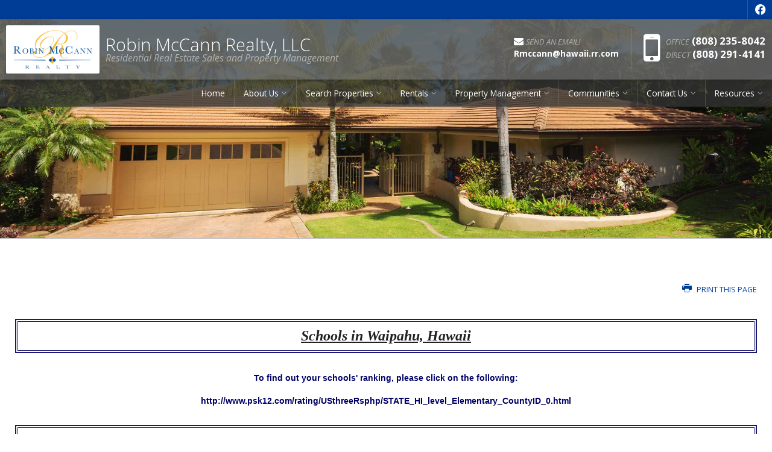

--- FILE ---
content_type: text/html
request_url: https://hawaiihomes4sale.us/default.asp.pg-SchoolsinWaipahu
body_size: 42625
content:

<!DOCTYPE html>
<!--<!DOCTYPE html PUBLIC "-//W3C//DTD XHTML 1.0 Transitional//EN" "http://www.w3.org/TR/xhtml1/DTD/xhtml1-transitional.dtd">-->


<html lang="en" dir="ltr">
<head>

<!-- BEGIN LINKU HEADER
======================================================================================================== -->
<!--Website Header BEGIN -->

<meta http-equiv="X-UA-Compatible" content="IE=edge" />


			<title>Waipahu Schools Information, Honolulu Real Estate, Honolulu Vacation Homes, Honolulu Military Homes, Honolulu Relocation</title>
			<meta property="og:title" content="Waipahu Schools Information, Honolulu Real Estate, Honolulu Vacation Homes, Honolulu Military Homes, Honolulu Relocation" />
			<meta property="og:description" content="information on schools in the Hawaii community of Waipahu" />
			<meta property="og:type" content="website" />
			<meta property="og:url" content="https://hawaiihomes4sale.us/default.asp" />
			  
			<meta http-equiv="Content-Language" content="en-us" />
			<meta http-equiv="Content-Type" content="text/html; charset=utf-8" />
			
			<meta name="description" content="information on schools in the Hawaii community of Waipahu" />
			
			<meta name="keywords" content="waipahu schools information, honolulu real estate, military real estate, hawaii relocation real estate, waipahu public schools, waipahu private school" />
			
			<meta name="Author" content="Robin C. McCann, Realtor, ABR" />
			<meta name="rating" content="General" />

	
<meta name="viewport" content="width=device-width, initial-scale=1.0">
<meta name="format-detection" content="telephone=no">
<!-- Global site tag (gtag.js) - AdWords: 787274249 -->
<script async src="https://www.googletagmanager.com/gtag/js?id=AW-787274249"></script>
<script>
  window.dataLayer = window.dataLayer || [];
  function gtag(){dataLayer.push(arguments);}
  gtag('js', new Date());

  gtag('config', 'AW-787274249');
</script>


<!-- Facebook Pixel Code -->
<script>
  !function(f,b,e,v,n,t,s)
  {if(f.fbq)return;n=f.fbq=function(){n.callMethod?
  n.callMethod.apply(n,arguments):n.queue.push(arguments)};
  if(!f._fbq)f._fbq=n;n.push=n;n.loaded=!0;n.version='2.0';
  n.queue=[];t=b.createElement(e);t.async=!0;
  t.src=v;s=b.getElementsByTagName(e)[0];
  s.parentNode.insertBefore(t,s)}(window, document,'script',
  'https://connect.facebook.net/en_US/fbevents.js');
  fbq('init', '292435554912097');
  fbq('track', 'PageView');
</script>
<noscript><img height="1" width="1" style="display:none"
  src="https://www.facebook.com/tr?id=292435554912097&ev=PageView&noscript=1"
/></noscript>
<!-- End Facebook Pixel Code -->

<base target="_top">


<!-- 2.0 GLOBAL CSS
======================================================================================================== -->
<link href="/website/style/style_v2.css" rel="stylesheet" type="text/css">
<link href="/website/style/style.asp?id=5424" rel="stylesheet" type="text/css">



<!-- AJAX PLUGINS
======================================================================================================== -->
 
  <script src="https://ajax.googleapis.com/ajax/libs/jquery/1.10.2/jquery.min.js"></script>


<!-- custom onload js events -->
<script type="text/javascript" src="/website/includes_v2/multi_onload_events.js"></script>

<!-- global responsive content -->
<script>
//anonymous function wrapper for third party noConflict support
(function($) {  

  function lu_gl_responsive() {
	var lu_gl_width = $("#lu-gl").width();
	if (lu_gl_width >= 1200) {$("#lu-gl").attr('class','lu-gl--sm lu-gl--md lu-gl--lg lu-gl--xl');}
	else if ((lu_gl_width >= 900) && (lu_gl_width < 1200)) {$("#lu-gl").attr('class','lu-gl--sm lu-gl--md lu-gl--lg');}
	else if ((lu_gl_width >= 700) && (lu_gl_width < 900)) {$("#lu-gl").attr('class','lu-gl--sm lu-gl--md');}
	else if ((lu_gl_width >= 500) && (lu_gl_width < 700)) {$("#lu-gl").attr('class','lu-gl--sm');}
	else if (lu_gl_width < 500) {$("#lu-gl").attr('class','lu-gl--xs');}
  }
  $(document).ready(function () {lu_gl_responsive()}); 
  $(window).resize(function() {lu_gl_responsive()});	

})(jQuery);  
</script>


<!-- jquery fotorama -->
<link href="/website/slideshow_fotorama/fotorama.css" rel="stylesheet">
<script>
  blockFotoramaData = true;
</script>
<script src="/website/slideshow_fotorama/fotorama.js"></script>



</head>



<body >




<!-- END LINKU HEADER
======================================================================================================== -->
<!--Website Header END -->


	<!--[if lte IE 6]>
	<script type="text/javascript" src="/website/function/fixpngs/supersleight-min.js"></script>
	<![endif]-->

	
<link href='https://fonts.googleapis.com/css?family=Open+Sans:400,400italic,700,700italic,300italic,300' rel='stylesheet' type='text/css'>
<link type="text/css" rel="stylesheet" href="/website/style/fontawesome/font-awesome.min.css">
<link type="text/css" rel="stylesheet" href="/website/style/themify/themify-icons.css">
<link href="/website/zseries2/templates/liquid/css/layout.css" rel="stylesheet" type="text/css" />
<link href="/website/zseries2/templates/liquid/css/customcolor.asp?mastertemplatesettingid=0&templatesettingid=9825&rid=5424&loadsettings=1" rel="stylesheet" type="text/css" />
<script type="text/javascript" src="/website/zseries2/dynamic_js/common_js.asp"></script>

<!--include virtual="/website/zseries2/zseries_stylesheet.asp"-->

<style>


		/*global CSS*/
		
		/*global template CSS*/
		  /* FOOTER */
  
  footer {background: #eee url(/website/agent_pictures/10170/footer.png) repeat center center;}
  .lu-sec-wrap section.lu-footer-info {color: #444;}
  .lu-footer-phone,
  .lu-footer-phone-alt {color: #222;}
  .lu-footer-info a,
  .lu-footer-info a:link,
  .lu-footer-info a:visited {color: #222;}
  .lu-footer-info a:hover {color: #666;}
  .lu-footer-links a,
  .lu-footer-links a:link,
  .lu-footer-links a:visited {color: #333;}
  .lu-footer-links a:hover {color: #666;}
  .lu-footer-contact .lu-widg-contact-captcha-set {background: rgba(255,255,255,0.5);}
/*content page template CSS*/

</style>



<!--
image 1:  Header Logo
image 2:  Main Image
image 3:  Section BG: Quick Search
image 4:  Section BG: Home Value
image 5:  Section BG: Slogan
image 6:  Section BG: Testimonials
image 7:  Callout Photo 1
image 8:  Callout Photo 2
image 9:  Callout Photo 3
image 10: Callout Photo 4
image 11: Footer Agent
image 12: Content Image
image 13: Featured Agent

designsetting1:  Header Layout:: minimal / expanded
designsetting2:  Logo Size:: standard / tall
designsetting3:  Logo Background:: transparent / white
designsetting4:  Logo/Title Priority:: logo / title
designsetting5:  Header Opacity:: 1, 0.9, 0.8, 0.7, 0.6, 0.5, 0.4, 0.3, 0.2, 0.1, 0
designsetting6:  Header Text Color:: standard / light / dark
designsetting7:  Navigation Bar Opacity:: 1, 0.9, 0.8, 0.7, 0.6, 0.5, 0.4, 0.3, 0.2, 0.1, 0
designsetting8:  Body Layout:: standard / twocolumn 
designsetting9:  Main Image Height:: standard / minimal / fullscreen
designsetting10: Main Image Widget:: none / quicksearch / homevalue
designsetting11: Main Image Widget Position:: bottom / center
designsetting12: Image Overlays:: dark / light
designsetting13: Section Panel 01:: iconcallouts, quicksearch, homevalue, slogan, testimonials, imagecallouts, listings, contact, communities, agents, customhome, customwelcome, nopanel
designsetting14: Section Panel 02:: quicksearch, iconcallouts, homevalue, slogan, testimonials, imagecallouts, listings, contact, communities, agents, customhome, customwelcome, nopanel
designsetting15: Section Panel 03:: listings, iconcallouts, quicksearch, homevalue, slogan, testimonials, imagecallouts, contact, communities, agents, customhome, customwelcome, nopanel
designsetting16: Section Panel 04:: contact, iconcallouts, quicksearch, homevalue, slogan, testimonials, imagecallouts, listings, communities, agents, customhome, customwelcome, nopanel
designsetting17: Section Panel 05:: imagecallouts, iconcallouts, quicksearch, homevalue, slogan, testimonials, listings, contact, communities, agents, customhome, customwelcome, nopanel
designsetting18: Section Panel 06:: slogan, iconcallouts, quicksearch, homevalue, testimonials, imagecallouts, listings, contact, communities, agents, customhome, customwelcome, nopanel
designsetting19: Section Panel 07:: nopanel, iconcallouts, quicksearch, homevalue, slogan, testimonials, imagecallouts, listings, contact, communities, agents, customhome, customwelcome
designsetting20: Section Panel 08:: nopanel, iconcallouts, quicksearch, homevalue, slogan, testimonials, imagecallouts, listings, contact, communities, agents, customhome, customwelcome
designsetting21: Section Panel 09:: nopanel, iconcallouts, quicksearch, homevalue, slogan, testimonials, imagecallouts, listings, contact, communities, agents, customhome, customwelcome
designsetting22: Section Panel 10:: nopanel, iconcallouts, quicksearch, homevalue, slogan, testimonials, imagecallouts, listings, contact, communities, agents, customhome, customwelcome
designsetting23: Section Panel 11:: nopanel, iconcallouts, quicksearch, homevalue, slogan, testimonials, imagecallouts, listings, contact, communities, agents, customhome, customwelcome
designsetting24: Section Panel 12:: nopanel, iconcallouts, quicksearch, homevalue, slogan, testimonials, imagecallouts, listings, contact, communities, agents, customhome, customwelcome
designsetting25: Icon Callout 01 Title:: (blank text input)
designsetting26: Icon Callout 01 Body:: (blank text input)
designsetting27: Icon Callout 01 Icon:: (font icon selections)
designsetting28: Icon Callout 01 Link:: (blank text input)
designsetting29: Icon Callout 02 Title:: (blank text input)
designsetting30: Icon Callout 02 Body:: (blank text input)
designsetting31: Icon Callout 02 Icon:: (font icon selections)
designsetting32: Icon Callout 02 Link:: (blank text input)
designsetting33: Icon Callout 03 Title:: (blank text input)
designsetting34: Icon Callout 03 Body:: (blank text input)
designsetting35: Icon Callout 03 Icon:: (font icon selections)
designsetting36: Icon Callout 03 Link:: (blank text input)
designsetting37: Icon Callout 04 Title:: (blank text input)
designsetting38: Icon Callout 04 Body:: (blank text input)
designsetting39: Icon Callout 04 Icon:: (font icon selections)
designsetting40: Icon Callout 04 Link:: (blank text input)
designsetting41: Section Headline:: Quick Search "Find Your Dream Home"
designsetting42: Section Headline:: Home Value "How much is your home worth?"
designsetting43: Section Headline:: Testimonials "What People are Saying"
designsetting44: Section Headline:: Listings "Our Listings"
designsetting45: Section Headline:: Contact "Get in Touch"
designsetting46: Section Headline:: Communities "Communities"
designsetting47: Section Headline:: Agents "Meet Our Agents"
designsetting48: Slogan Title:: (blank text input)
designsetting49: Slogan Body:: (blank text input)
designsetting50: Featured Listings Layout:: tile / carousel
designsetting51: Footer Quick Links:: visible / hidden
designsetting52: Footer Contact Form:: visible / hidden
designsetting53: Content Image: autowidth / fullwidth
designsetting54: IDX Hot Sheet Number
designsetting55: Section Headline:: IDX Hot Sheet "Find Your Dream Home"
designsetting56: Featured Agents Layout:: tile / carousel
-->

<div id="lu-bodywrapper" class="
  rgbtextcolor3_light
  rgbtextcolor4_dark
  rgbtextcolor5_dark
  rgbtextcolor6_light
  rgbtextcolor7_light
  rgbtextcolor8_light
  setting-header-expanded
  setting-logo-standard
  setting-logo-white
  setting-priority-logo  
  setting-headertext-light setting-header-transparent   
  setting-footerlinks-visible
  setting-footercontact-visible
  setting-contentimage-fullwidth"
>

<header class="lu-header lu-header-exp" id="lu-header">
  <section class="lu-header-contact">
    <ul class="lu-header-contact-sm">
	  <li class="lu-header-phone-alt"><a href="tel:(808) 235-8042"><span>Office</span> (808) 235-8042</a></li>             
          <li class="lu-nav-phone-alt"><a href="tel:(808) 291-4141"><span>Direct</span> (808) 291-4141</a></li>  
        
    </ul>
    <ul class="lu-header-contact-wide">
      <li class="lu-header-email"><a href="mailto:Rmccann@hawaii.rr.com" aria-label="Send an Email"><i class="fa fa-envelope" aria-hidden="true"></i> Send an Email!</a></li><li class="lu-header-phone-alt"><span>Office</span> (808) 235-8042</li>             
          <li class="lu-header-phone-alt"><span>Direct</span> (808) 291-4141</li>  
        
        <li class="lu-header-social">
          
  <div class="nav_social_flat">
    <a href="https://www.facebook.com/Robin-McCann-Realty-LLC-456563428164454/" target="_blank" style="color:#0862f8;" id="nav_social_facebook" title="Facebook" aria-label="Opens in a New Window"><span style="font-size: large;" aria-hidden="true">f</span></a>
    <!---->
    <!---->
  </div>
  
 
        </li>
      
    </ul>
  </section>
  <section class="lu-header-body">
    <a class="lu-header-title" id="lu-header-title" href="/">
      <img  alt=" Logo" src="/website/agent_zseries_files/5424/logo11.png" width="0" height="0">
        <h1><span>Robin McCann Realty, LLC<em>Residential Real Estate Sales and Property Management</em></span></h1>
	  
    </a>
    <div class="lu-header-contact-lg">
      
        <div class="lu-header-email-lg">
          <a href="mailto:Rmccann@hawaii.rr.com">
            <i class="fa fa-envelope" aria-hidden="true"></i> <span>Send an Email!</span>
            <div>Rmccann@hawaii.rr.com</div>
          </a>
        </div>
      
        <div class="lu-header-phone-lg">
          <i class="fa fa-mobile" aria-hidden="true"><span class="lu-gl-sr-only">Phone:</span></i> 
          <div>
            <div><em>Office</em> <span>(808) 235-8042</span></div>             
                <div><em>Direct</em> <span>(808) 291-4141</span></div>  
              
          </div>
        </div>
      
    </div>
    <a class="lu-nav-trigger" id="lu-nav-trigger" aria-label="Open Navigation Menu"><i class="fa fa-bars" aria-hidden="true"></i></a>
    <nav id="lu-nav">
	  <!--<script type="text/javascript" src="/website/advmenus_v2/js/drop_down.js"></script>-->

<!-- START MENU CODE-->
<ul id="dyn_nav_h" class="dropdown">

		<li><div><a target="" href="/" class="dyn_nav_mm">Home</a></div></li> 
  
  <li aria-haspopup="true"><div><a href="#" class="dyn_nav_mm dyn_nav_a">About Us</a></div> 
    
    <ul class="dyn_nav_dd"> 
      <span>
     	      
              <li aria-haspopup="false"><a target="_self" href="/default.asp.f-meetouragents">Meet Our Agents</a></li> 
              
              <li aria-haspopup="false"><a target="_self" href="/default.asp.f-companyinfo">Testimonials</a></li> 
              
              <li aria-haspopup="false"><a target="_self" href="/default.asp.pg-AboutRobin">About Robin</a></li> 
              
              <li aria-haspopup="false"><a target="_self" href="/default.asp.pg-AboutJoseph">About Joseph</a></li> 
         
	</span>     
    </ul> 
	    
  </li> 
  
  <li aria-haspopup="true"><div><a href="#" class="dyn_nav_mm dyn_nav_a">Search Properties</a></div> 
    
    <ul class="dyn_nav_dd"> 
      <span>
     	      
              <li aria-haspopup="false"><a target="_self" href="/default.asp.f-mls">Search Properties</a></li> 
              
              <li aria-haspopup="false"><a target="_self" href="/default.asp.f-listings_residential">Available Listings & Rentals</a></li> 
              
              <li aria-haspopup="false"><a target="_self" href="/default.asp.f-sold_listings">Sold Listings</a></li> 
              
              <li aria-haspopup="false"><a target="_self" href="/default.asp.f-home_requestform.d-forms">VIP Home Finder</a></li> 
              
              <li aria-haspopup="false"><a target="_self" href="/default.asp.f-openhouses">Open Houses</a></li> 
         
	</span>     
    </ul> 
	    
  </li> 
  
  <li aria-haspopup="true"><div><a href="#" class="dyn_nav_mm dyn_nav_a">Rentals</a></div> 
    
    <ul class="dyn_nav_dd"> 
      <span>
     	      
              <li aria-haspopup="false"><a target="_self" href="https://app.propertyware.com/pw/portals/robinmccannrealtyllc/tenantApplication.action?">Rental Application</a></li> 
              
              <li aria-haspopup="false"><a target="_self" href="/default.asp.f-rental_listings">Rental List</a></li> 
              
              <li aria-haspopup="false"><a target="_self" href="/default.asp.f-rented_listings">Rented Listings</a></li> 
         
	</span>     
    </ul> 
	    
  </li> 
  
  <li aria-haspopup="true"><div><a href="#" class="dyn_nav_mm dyn_nav_a">Property Management</a></div> 
    
    <ul class="dyn_nav_dd"> 
      <span>
     	      
              <li aria-haspopup="false"><a target="_self" href="/default.asp.pg-PropertyManagement">Property Management</a></li> 
              
              <li aria-haspopup="false"><a target="_self" href="/default.asp.f-maintenance_request.d-propertymanagement">Repair Request</a></li> 
         
	</span>     
    </ul> 
	    
  </li> 
  
  <li aria-haspopup="true"><div><a href="#" class="dyn_nav_mm dyn_nav_a">Communities</a></div> 
    
    <ul class="dyn_nav_dd"> 
      <span>
     	      
              <li aria-haspopup="false"><a target="_self" href="/default.asp.pg-AieaRealEstate">Aiea Real Estate</a></li> 
              
              <li aria-haspopup="false"><a target="_self" href="/default.asp.pg-EwaBeachRealEstate">Ewa Beach Real Estate</a></li> 
              
              <li aria-haspopup="false"><a target="_self" href="/default.asp.pg-HaleiwaRealEstate">Haleiwa Real Estate</a></li> 
              
              <li aria-haspopup="false"><a target="_self" href="/default.asp.pg-HawaiiKaiRealEstate">Hawaii Kai Real Estate</a></li> 
              
              <li aria-haspopup="false"><a target="_self" href="/default.asp.pg-HonoluluRealEstate">Honolulu Real Estate</a></li> 
              
              <li aria-haspopup="false"><a target="_self" href="/default.asp.pg-KailuaRealEstate">Kailua Real Estate</a></li> 
              
              <li aria-haspopup="false"><a target="_self" href="/default.asp.pg-KaneoheRealEstate">Kaneohe Real Estate</a></li> 
              
              <li aria-haspopup="false"><a target="_self" href="/default.asp.pg-KapoleiRealEstate">Kapolei Real Estate</a></li> 
              
              <li aria-haspopup="false"><a target="_self" href="/default.asp.pg-MakakiloRealEstate">Makakilo Real Estate</a></li> 
              
              <li aria-haspopup="false"><a target="_self" href="/default.asp.pg-MililaniRealEstate">Mililani Real Estate</a></li> 
              
              <li aria-haspopup="false"><a target="_self" href="/default.asp.pg-NorthShoreRealEstate">North Shore Real Estate</a></li> 
              
              <li aria-haspopup="false"><a target="_self" href="/default.asp.pg-OahuRealEstate">Oahu Real Estate</a></li> 
              
              <li aria-haspopup="false"><a target="_self" href="/default.asp.pg-WahiawaRealEstate">Wahiawa Real Estate</a></li> 
              
              <li aria-haspopup="false"><a target="_self" href="/default.asp.pg-WaikeleRealEstate">Waikele Real Estate</a></li> 
              
              <li aria-haspopup="false"><a target="_self" href="/default.asp.pg-WaikikiRealEstate">Waikiki Real Estate</a></li> 
              
              <li aria-haspopup="false"><a target="_self" href="/default.asp.pg-WaimanaloRealEstate">Waimanalo Real Estate</a></li> 
              
              <li aria-haspopup="false"><a target="_self" href="/default.asp.pg-WaipahuRealEstate">Waipahu Real Estate</a></li> 
         
	</span>     
    </ul> 
	    
  </li> 
  
  <li aria-haspopup="true"><div><a href="#" class="dyn_nav_mm dyn_nav_a">Contact Us</a></div> 
    
    <ul class="dyn_nav_dd"> 
      <span>
     	      
              <li aria-haspopup="false"><a target="_self" href="/default.asp.f-contactme">Contact Us</a></li> 
              
              <li aria-haspopup="false"><a target="_self" href="/default.asp.f-calculators.d-calculators">Calculators</a></li> 
              
              <li aria-haspopup="false"><a target="_self" href="/default.asp.f-prequalification.d-forms">Pre-Qualify Now</a></li> 
              
              <li aria-haspopup="false"><a target="_self" href="/default.asp.f-mortgageglossary.d-mortgage">Mortgage Glossary</a></li> 
              
              <li aria-haspopup="false"><a target="_self" href="/default.asp.f-guestbook.d-forms">Sign My Guest Book</a></li> 
         
	</span>     
    </ul> 
	    
  </li> 
  
  <li aria-haspopup="true"><div><a href="#" class="dyn_nav_mm dyn_nav_a">Resources</a></div> 
    
    <ul class="dyn_nav_dd"> 
      <span>
     	      
              <li aria-haspopup="false"><a target="_self" href="/default.asp.f-faq">F.A.Qs</a></li> 
              
              <li aria-haspopup="false"><a target="_self" href="/default.asp.pg-HawaiiLocalSchools">Hawaii Local Schools</a></li> 
              
              <li aria-haspopup="false"><a target="_self" href="/default.asp.pg-SchoolsinAiea">Schools in Aiea</a></li> 
              
              <li aria-haspopup="false"><a target="_self" href="/default.asp.pg-SchoolsinEwaBeach">Schools in Ewa Beach</a></li> 
              
              <li aria-haspopup="false"><a target="_self" href="/default.asp.pg-SchoolsinHaleiwa">Schools in Haleiwa</a></li> 
              
              <li aria-haspopup="false"><a target="_self" href="/default.asp.pg-SchoolsinHonolulu">Schools in Honolulu</a></li> 
              
              <li aria-haspopup="false"><a target="_self" href="/default.asp.pg-SchoolsinKailua">Schools in Kailua</a></li> 
              
              <li aria-haspopup="false"><a target="_self" href="/default.asp.pg-SchoolsinKaneohe">Schools in Kaneohe</a></li> 
              
              <li aria-haspopup="false"><a target="_self" href="/default.asp.pg-SchoolsinKapolei">Schools in Kapolei</a></li> 
              
              <li aria-haspopup="false"><a target="_self" href="/default.asp.pg-SchoolsinMililani">Schools in Mililani</a></li> 
              
              <li aria-haspopup="false"><a target="_self" href="/default.asp.pg-SchoolsinWahiawa">Schools in Wahiawa</a></li> 
              
              <li aria-haspopup="false"><a target="_self" href="/default.asp.pg-SchoolsinWaimanalo">Schools in Waimanalo</a></li> 
              
              <li aria-haspopup="false"><a target="_self" href="/default.asp.pg-SchoolsinWaipahu">Schools in Waipahu</a></li> 
         
	</span>     
    </ul> 
	    
  </li> 
 
</ul> 
<!-- END MENU CODE-->

      <ul class="lu-nav-contact">
		<li class="lu-nav-phone-alt"><a href="tel:(808) 235-8042"><span>Office</span> (808) 235-8042</a></li>             
            <li class="lu-nav-phone-alt"><a href="tel:(808) 291-4141"><span>Direct</span> (808) 291-4141</a></li>  
          
          <li class="lu-nav-social">
            
  <div class="nav_social_flat">
    <a href="https://www.facebook.com/Robin-McCann-Realty-LLC-456563428164454/" target="_blank" style="color:#0862f8;" id="nav_social_facebook" title="Facebook" aria-label="Opens in a New Window"><span style="font-size: large;" aria-hidden="true">f</span></a>
    <!---->
    <!---->
  </div>
  

          </li>
        
      </ul>
    </nav>
  </section>
</header>

<div class="lu-mainimage-interior">
  <div style="background-image: url('/website/agent_zseries_files/5424/int.jpg');"></div>
</div>

<div class="lu-sec-wrap" id="lu-sec-wrap" aria-label="main" role="main">

  <section class="lu-sec-interior-content">
    <hr class="lu-sec-border"/>
	<div class="lu-contentwrap lu-interior-content">
      
<script language="JavaScript">
function PrintPage(filename)
{
// Open the window to print this page
var x = window.open("/website/printing/print_page.asp?domain=hawaiihomes4sale.us&rid=5424&pg=" + filename, "print" + filename, "toolbar=1, scrollbars=1");		
}
</script>



<!-- BEGIN LINKU CUSTOM PAGE
======================================================================================================== -->


<div class="lu-gl" id="lu-gl">



<div class="lu-gl-cpg-print">
  <a href="javascript:PrintPage('SchoolsinWaipahu')"><span class="lu-gl-icon-printer"></span> Print this Page</a>
</div>

<font face="arial">
<table border="2" cellspacing="2" bordercolor="#191970" cellpadding="2" width="100%">
<tbody>
<tr>
<td valign="top">
<p align="center"><font size="5" face="Georgia"><strong><u><em>Schools in Waipahu, Hawaii</em></u></strong></font></p></td></tr></tbody></table></font><br />
<table border="0" cellspacing="2" cellpadding="2" width="100%">
<tbody>
<tr>
<td valign="top">
<p align="center"><font color="#000066" face="Arial"><strong>To find out your schools' ranking, please click on the following:<br /><br /></strong></font><a href="http://www.psk12.com/rating/USthreeRsphp/STATE_HI_level_Elementary_CountyID_0.html" target="_blank"><font color="#000066" face="Arial"><strong>http://www.psk12.com/rating/USthreeRsphp/STATE_HI_level_Elementary_CountyID_0.html</strong></font></a></p></td></tr></tbody></table><br />
<table border="2" cellspacing="2" bordercolor="#191970" cellpadding="2" width="100%">
<tbody>
<tr>
<td valign="top">
<p align="center"><strong><em><u><font size="4" face="Georgia">Public Schools</font></u></em></strong></p></td></tr></tbody></table>
<table border="2" cellspacing="2" bordercolor="#191970" cellpadding="2" width="100%">
<tbody>
<tr>
<td valign="top"><br /><font color="#000066"><strong><font size="2" face="Arial">Ahrens Elementary School</font></strong><br /></font><font color="#000066"><font size="2" face="Arial">Grades: PreK-6<br />94-1170 Waipahu Street<br />Waipahu, HI 96797<br />Phone: 808-675-0202<br /><br /></font><strong><font size="2" face="Arial">Honowai Elementary School</font></strong><br /></font><font color="#000066"><font size="2" face="Arial">Grades: PreK-6<br />94-600 Honowai Street<br />Waipahu, HI 96797<br />Phone: 808-675-0165<br /><br /></font><strong><font size="2" face="Arial">Kaleiopuu Elementary School</font></strong><br /></font><font color="#000066"><font size="2" face="Arial">Grades: PreK-6<br />94-665 Kaaholo Street<br />Waipahu, HI 96797<br />Phone: 808-675-0266<br /><br /></font><strong><font size="2" face="Arial">Kanoelani Elementary School</font></strong><br /></font><font color="#000066" size="2" face="Arial">Grades: PreK-6<br />94-1091 Oli Loop<br />Waipahu, HI 96797<br />Phone: 808-675-0195<br /></font></td>
<td valign="top"><br /><font color="#000066"><strong><font size="2" face="Arial">Waikele Elementary School<br /></font></strong></font><font color="#000066"><font size="2" face="Arial">Grades: PreK-6<br />94-1035 Kukula Street<br />Waipahu, HI 96797<br />Phone: 808-677-6100<br /><br /></font><strong><font size="2" face="Arial">Waipahu Elementary School<br /></font></strong></font><font color="#000066"><font size="2" face="Arial">Grades: PreK-6<br />94-465 Waipahu Street<br />Waipahu, HI 96797<br />Phone: 808-675-0150<br /><br /></font><strong><font size="2" face="Arial">Waipahu Intermediate School</font></strong><br /></font><font color="#000066"><font size="2" face="Arial">Grades: 7-8<br />94-455 Farrington Highway<br />Waipahu, HI 96797<br />Phone: 808-675-0177<br /><br /></font><strong><font size="2" face="Arial">Waipahu High School<br /></font></strong></font><font color="#000066" size="2" face="Arial">Grades: 9-12<br />94-1211 Farrington Highway<br />Waipahu, HI 96797<br />Phone: 808-675-0222<br /></font></td></tr></tbody></table><br />
<table border="2" cellspacing="2" bordercolor="#191970" cellpadding="2" width="100%">
<tbody>
<tr>
<td valign="top">
<p align="center"><font size="4" face="Georgia"><strong><u><em>Private Schools</em></u></strong></font></p></td></tr></tbody></table>
<table border="2" cellspacing="2" bordercolor="#191970" cellpadding="2" width="100%">
<tbody>
<tr>
<td valign="top">
<p align="center"><br /><font color="#000066"><strong><font size="2" face="Arial">Lanakila Baptist School</font></strong><br /></font><font color="#000066"><font size="2" face="Arial">Grades: K-6<br />94-1250 Waipahu St<br />Waipahu, HI 96797<br />Phone: 808677-0731<br /><br /></font><strong><font size="2" face="Arial">Rosary Pre-School & Kindergarten</font></strong><br /></font><font color="#000066"><font size="2" face="Arial">Grades: PreK-K<br />94-1249 Lumikula St<br />Waipahu, HI 96797<br />Phone: 808-676-1452<br /><br /></font><strong><font size="2" face="Arial">St Joseph Elementary School</font></strong><br /></font><font color="#000066" size="2" face="Arial">Grades: PreK-8<br />94-651 Farrington Highway<br />Waipahu, HI 96797<br />Phone: 808-677-4475<br /></font></p></td></tr></tbody></table>




</div> <!-- .lu-gl -->


<!-- END LINKU DEFAULT PAGE
======================================================================================================== -->



	</div>
    <div class="lu-gl-clear"></div>
  </section>

  <footer>
  <div class="lu-footer-wrap">
    <section class="lu-footer-info">
      
        <div class="lu-footer-logo"><img  alt=" Logo" src="/website/agent_zseries_files/5424/logo11.png" width="0" height="0"></div>          
      
      <span style="display: none;"></span>
      <h4>Robin C. McCann, Realtor, ABR<span>Robin McCann Realty, LLC</span></h4>
      <div class="lu-footer-phone-alt"><span>Office</span> <em>(808) 235-8042</em><a href="tel:(808) 235-8042">(808) 235-8042</a></div>             
          <div class="lu-footer-phone-alt"><span>Direct</span> <em>(808) 291-4141</em><a href="tel:(808) 291-4141">(808) 291-4141</a></div>  
        <div class="lu-footer-email"><i class="fa fa-envelope" aria-hidden="true"><span class="lu-gl-sr-only">Email:</span></i> <a href="mailto:Rmccann@hawaii.rr.com">Rmccann@hawaii.rr.com</a></div>
    </section>
    <section class="lu-footer-links">
      <h5>Quick Links</h5>
      
    <div id="navtabs"><ul>
    
<li><a href="/default.asp.f-mls" target="">Search Properties</a></li>

<li><a href="https://app.propertyware.com/pw/portals/robinmccannrealtyllc/tenantApplication.action?" target="">Rental Application</a></li>

<li><a href="/default.asp.f-calculators.d-calculators" target="">Calculators</a></li>

<li><a href="default.asp.pg-PropertyManagement" target="">Property Management</a></li>

<li><a href="default.asp.pg-HawaiiLocalSchools" target="">Hawaii Local Schools</a></li>

</ul></div>

    </section>
    <section class="lu-footer-contact lu-form">
      <h5>Get in Touch</h5>
      <script language="JavaScript" src="/website/forms/includes/gen_validatorv31.js" type="text/javascript"></script>

<form class="lu-widg-contact" name="contactformfooter" method="post" action="/default.asp?f=zseries_widgetform_process&d=forms">
  <fieldset>
    <label><span class="lu-gl-sr-only">First Name</span><input type="text" name="firstname" placeholder="First Name" class="lu-widg-contact-first" aria-label="First Name" /></label>
    <label><span class="lu-gl-sr-only">Last Name</span><input type="text" name="lastname" placeholder="Last Name" class="lu-widg-contact-last" aria-label="Last Name" /></label>
    <label><span class="lu-gl-sr-only">Phone Number</span><input type="text" name="phonenumber" placeholder="Phone Number" class="lu-widg-contact-phone" aria-label="Phone Number" /></label>
    <label><span class="lu-gl-sr-only">Email Address</span><input type="text" name="emailaddress" placeholder="Email Address" class="lu-widg-contact-email" aria-label="Email Address" /></label>
  </fieldset>
  <fieldset class="lu-widg-contact-comments-set">
    <label><span class="lu-gl-sr-only">Comments</span><textarea name="comments" placeholder="Questions/Comments?" class="lu-widg-contact-comments" aria-label="Comments"></textarea></label>
  </fieldset>
  
    <fieldset class="lu-widg-contact-recaptcha-set">
      
    <div class="lu-gl-fm-recaptcha">
      <div class="g-recaptcha" id="grecaptcha_contactformfooter"></div>
    </div>

    <!--<input name="imagekey" type="hidden" value="AG581" />-->

    <!--
    <div class="lu-gl-panel lu-gl-fm-captcha">
      <div>Please type the characters you see in the image below:</div>
      <img src="/website/forms/images/imagekey1.jpg" />
      <input name="imagekey" type="text" />
    </div>
    -->


    </fieldset>
    <!--
    <fieldset class="lu-widg-contact-captcha-set">
      <div><strong>Image Verification</strong> Please copy the letters you see into the space provided.</div>
      <div>
        <img src="/website/forms/images/imagekey1.jpg" alt="Image Verification Code" />
        <label><span class="lu-gl-sr-only">Enter Image Verification Code</span><input type="text" name="imagekey" class="lu-widg-contact-captcha" aria-label="Image Key" aria-required="true" /></label>
      </div>
    </fieldset>
    -->
  
  <fieldset class="lu-widg-contact-submit-set">
    <input type="hidden" name="leadtype" value="Widget Form">
    <input type="hidden" name="leadcategoryid" value="791"/>
    <input type="hidden" name="referralurl" value="">
    <input type="hidden" name="verifyform" value="1" />
    <input type="hidden" name="mailsubject" value="">
    <button type="submit" class="lu-widg-contact-submit" aria-label="Send Message"><span>Send Message </span><i class="fa fa-angle-right" aria-hidden="true"></i></button>
  </fieldset>
</form>

<script language="JavaScript" type="text/javascript"> 
var frmvalidator = new Validator("contactformfooter");
frmvalidator.addValidation("firstname","req","Please enter your First Name");
frmvalidator.addValidation("firstname","maxlen=25","Max length for First Name is 25 characters");
frmvalidator.addValidation("firstname","alpha","Please enter a valid First Name");
frmvalidator.addValidation("lastname","req","Please enter your Last Name");
frmvalidator.addValidation("lastname","maxlen=25","Max length for First Name is 25 characters");
frmvalidator.addValidation("lastname","alpha","Please enter a valid Last Name");
frmvalidator.addValidation("phonenumber","req","Please enter your Phone Number");
frmvalidator.addValidation("phonenumber","maxlen=50");
frmvalidator.addValidation("emailaddress","req","Please enter your E-mail Address");
frmvalidator.addValidation("emailaddress","maxlen=50","Max length for E-Mail is 50 characters");
frmvalidator.addValidation("emailaddress","email","Please enter a valid E-mail Address");

  $('form[name=contactformfooter]').submit(function() {
    

    var recaptchaval_contactformfooter = grecaptcha.getResponse(grecaptcha_contactformfooter);
    if (recaptchaval_contactformfooter === "") {
      
        alert("Please verify you are not a robot.")
      
      return (false);
    };

    //if (theForm.imagekey.value == "")
    //{
    //  alert("Please enter a value for the \"Image Key\" field.");
    //  theForm.imagekey.focus();
    //  return (false);
    //}


    return true;
  });
  //frmvalidator.addValidation("imagekey","req","Please enter the characters from the image key");

</script>  
      <div class="lu-gl-clear"></div>  
    </section>
    <div class="lu-footer-logos">
      
    </div>   
    
  </div>
  <section class="lu-footer-social">
    <div class="lu-footer-wrap">
      
  <div class="nav_social_flat">
    <a href="https://www.facebook.com/Robin-McCann-Realty-LLC-456563428164454/" target="_blank" style="color:#0862f8;" id="nav_social_facebook" title="Facebook" aria-label="Opens in a New Window"><span style="font-size: large;" aria-hidden="true">f</span></a>
    <!---->
    <!---->
  </div>
  
 
      <div class="lu-footer-powered">
        <a href="https://www.linkurealty.com/?utm_campaign=referral-links&utm_medium=website&utm_source=linkurealty-client-website-footer&utm_content=client-website-footer&utm_term=hawaiihomes4sale.us" target="_blank" title="Powered by LinkURealty" aria-label="Opens in a New Window">Powered by linkurealty.com</a>
      </div>
    </div>
  </section>
</footer>
<!-- BEGIN ZSERIES STUDIO FOOTER SCRIPTS
======================================================================================================== -->

<!-- custom footer -->

<!-- custom template footer -->

<!-- custom content footer -->

<!-- custom template content footer -->




<!-- BEGIN LINKU FOOTER
======================================================================================================== -->
<!--Website Footer BEGIN -->


<div id="footinc_wrap">

<!-- footer logos -->
  <div id="footinc_logos">
	
  </div>

  
<!-- footer seo links -->
	<div id="footinc_seo">
	  
	  <a href="/" target="">Home</a>
	  <a href="/default.asp.f-mls" target="">Search Properties</a>
	  <a href="https://app.propertyware.com/pw/portals/robinmccannrealtyllc/tenantApplication.action?" target="">Rental Application</a>
	  <a href="/default.asp.f-rental_listings" target="">Rental List</a>
	  <a href="/default.asp.f-listings_residential" target="">Available Listings & Rentals</a>
	  <a href="/default.asp.f-sold_listings" target="">Sold Listings</a>
	  <a href="/default.asp.f-home_requestform.d-forms" target="">VIP Home Finder</a>
	  <a href="/default.asp.f-openhouses" target="">Open Houses</a>
	  <a href="/default.asp.f-faq" target="">F.A.Qs</a>
	  <a href="/default.asp.f-contactme" target="">Contact Us</a>
	  <a href="/default.asp.f-calculators.d-calculators" target="">Calculators</a>
	  <a href="/default.asp.f-prequalification.d-forms" target="">Pre-Qualify Now</a>
	  <a href="/default.asp.f-meetouragents" target="">Meet Our Agents</a>
	  <a href="/default.asp.f-mortgageglossary.d-mortgage" target="">Mortgage Glossary</a>
	  <a href="/default.asp.pg-AieaRealEstate" target="">Aiea Real Estate</a>
	  <a href="/default.asp.pg-EwaBeachRealEstate" target="">Ewa Beach Real Estate</a>
	  <a href="/default.asp.pg-HaleiwaRealEstate" target="">Haleiwa Real Estate</a>
	  <a href="/default.asp.pg-HawaiiKaiRealEstate" target="">Hawaii Kai Real Estate</a>
	  <a href="/default.asp.pg-HonoluluRealEstate" target="">Honolulu Real Estate</a>
	  <a href="/default.asp.pg-KailuaRealEstate" target="">Kailua Real Estate</a>
	  <a href="/default.asp.pg-KaneoheRealEstate" target="">Kaneohe Real Estate</a>
	  <a href="/default.asp.pg-KapoleiRealEstate" target="">Kapolei Real Estate</a>
	  <a href="/default.asp.pg-MakakiloRealEstate" target="">Makakilo Real Estate</a>
	  <a href="/default.asp.pg-MililaniRealEstate" target="">Mililani Real Estate</a>
	  <a href="/default.asp.pg-NorthShoreRealEstate" target="">North Shore Real Estate</a>
	  <a href="/default.asp.pg-OahuRealEstate" target="">Oahu Real Estate</a>
	  <a href="/default.asp.pg-WahiawaRealEstate" target="">Wahiawa Real Estate</a>
	  <a href="/default.asp.pg-WaikeleRealEstate" target="">Waikele Real Estate</a>
	  <a href="/default.asp.pg-WaikikiRealEstate" target="">Waikiki Real Estate</a>
	  <a href="/default.asp.pg-WaimanaloRealEstate" target="">Waimanalo Real Estate</a>
	  <a href="/default.asp.pg-WaipahuRealEstate" target="">Waipahu Real Estate</a>
	  <a href="/default.asp.f-guestbook.d-forms" target="">Sign My Guest Book</a>
	  <a href="/default.asp.f-companyinfo" target="">Testimonials</a>
	  <a href="/default.asp.pg-PropertyManagement" target="">Property Management</a>
	  <a href="/default.asp.pg-HawaiiLocalSchools" target="">Hawaii Local Schools</a>
	  <a href="/default.asp.f-maintenance_request.d-propertymanagement" target="">Repair Request</a>
	  <a href="/default.asp.pg-AboutRobin" target="">About Robin</a>
	  <a href="/default.asp.pg-AboutJoseph" target="">About Joseph</a>
	  <a href="/default.asp.pg-SchoolsinAiea" target="">Schools in Aiea</a>
	  <a href="/default.asp.pg-SchoolsinEwaBeach" target="">Schools in Ewa Beach</a>
	  <a href="/default.asp.pg-SchoolsinHaleiwa" target="">Schools in Haleiwa</a>
	  <a href="/default.asp.pg-SchoolsinHonolulu" target="">Schools in Honolulu</a>
	  <a href="/default.asp.pg-SchoolsinKailua" target="">Schools in Kailua</a>
	  <a href="/default.asp.pg-SchoolsinKaneohe" target="">Schools in Kaneohe</a>
	  <a href="/default.asp.pg-SchoolsinKapolei" target="">Schools in Kapolei</a>
	  <a href="/default.asp.pg-SchoolsinMililani" target="">Schools in Mililani</a>
	  <a href="/default.asp.pg-SchoolsinWahiawa" target="">Schools in Wahiawa</a>
	  <a href="/default.asp.pg-SchoolsinWaimanalo" target="">Schools in Waimanalo</a>
	  <a href="/default.asp.pg-SchoolsinWaipahu" target="">Schools in Waipahu</a>
	  <a href="/default.asp.f-rented_listings" target="">Rented Listings</a>
	</div>
  
<!-- footer powered by -->  
    <div id="footinc_powered">
      <a target="_blank" aria-label="Opens in a New Window" href="https://www.linkurealty.com/?utm_campaign=referral-links&utm_medium=website&utm_source=linkurealty-client-website-footer&utm_content=client-website-footer&utm_term=hawaiihomes4sale.us">Powered by LinkURealty - Real Estate Web Design &amp; Websites</a>
      
    </div>  
  
</div>




<!-- google recaptcha -->


<script src="https://www.google.com/recaptcha/api.js?onload=CaptchaCallback&render=explicit"></script>
<script>

    grecaptcha_contactformfooter;


    var CaptchaCallback = function() {
      grecaptcha_contactformfooter = grecaptcha.render('grecaptcha_contactformfooter', {'sitekey' : '6Ldyx1gUAAAAACHrNz7cEXxN-gDowpa3B-MQYC4y'});

    };

    $('<input name="imagekey" type="hidden" value="AG581" />').insertAfter(".lu-gl-fm-recaptcha");

</script>





<!-- END LINKU FOOTER
======================================================================================================== -->
<!--Website Footer END -->


</div>

</div><!--#lu-bodywrapper-->

<script type="text/javascript" src="/website/zseries2/templates/liquid/js/global.js"></script>

</body>
</html>


--- FILE ---
content_type: text/html; charset=utf-8
request_url: https://www.google.com/recaptcha/api2/anchor?ar=1&k=6Ldyx1gUAAAAACHrNz7cEXxN-gDowpa3B-MQYC4y&co=aHR0cHM6Ly9oYXdhaWlob21lczRzYWxlLnVzOjQ0Mw..&hl=en&v=N67nZn4AqZkNcbeMu4prBgzg&size=normal&anchor-ms=20000&execute-ms=30000&cb=ot84qfpzamgh
body_size: 49501
content:
<!DOCTYPE HTML><html dir="ltr" lang="en"><head><meta http-equiv="Content-Type" content="text/html; charset=UTF-8">
<meta http-equiv="X-UA-Compatible" content="IE=edge">
<title>reCAPTCHA</title>
<style type="text/css">
/* cyrillic-ext */
@font-face {
  font-family: 'Roboto';
  font-style: normal;
  font-weight: 400;
  font-stretch: 100%;
  src: url(//fonts.gstatic.com/s/roboto/v48/KFO7CnqEu92Fr1ME7kSn66aGLdTylUAMa3GUBHMdazTgWw.woff2) format('woff2');
  unicode-range: U+0460-052F, U+1C80-1C8A, U+20B4, U+2DE0-2DFF, U+A640-A69F, U+FE2E-FE2F;
}
/* cyrillic */
@font-face {
  font-family: 'Roboto';
  font-style: normal;
  font-weight: 400;
  font-stretch: 100%;
  src: url(//fonts.gstatic.com/s/roboto/v48/KFO7CnqEu92Fr1ME7kSn66aGLdTylUAMa3iUBHMdazTgWw.woff2) format('woff2');
  unicode-range: U+0301, U+0400-045F, U+0490-0491, U+04B0-04B1, U+2116;
}
/* greek-ext */
@font-face {
  font-family: 'Roboto';
  font-style: normal;
  font-weight: 400;
  font-stretch: 100%;
  src: url(//fonts.gstatic.com/s/roboto/v48/KFO7CnqEu92Fr1ME7kSn66aGLdTylUAMa3CUBHMdazTgWw.woff2) format('woff2');
  unicode-range: U+1F00-1FFF;
}
/* greek */
@font-face {
  font-family: 'Roboto';
  font-style: normal;
  font-weight: 400;
  font-stretch: 100%;
  src: url(//fonts.gstatic.com/s/roboto/v48/KFO7CnqEu92Fr1ME7kSn66aGLdTylUAMa3-UBHMdazTgWw.woff2) format('woff2');
  unicode-range: U+0370-0377, U+037A-037F, U+0384-038A, U+038C, U+038E-03A1, U+03A3-03FF;
}
/* math */
@font-face {
  font-family: 'Roboto';
  font-style: normal;
  font-weight: 400;
  font-stretch: 100%;
  src: url(//fonts.gstatic.com/s/roboto/v48/KFO7CnqEu92Fr1ME7kSn66aGLdTylUAMawCUBHMdazTgWw.woff2) format('woff2');
  unicode-range: U+0302-0303, U+0305, U+0307-0308, U+0310, U+0312, U+0315, U+031A, U+0326-0327, U+032C, U+032F-0330, U+0332-0333, U+0338, U+033A, U+0346, U+034D, U+0391-03A1, U+03A3-03A9, U+03B1-03C9, U+03D1, U+03D5-03D6, U+03F0-03F1, U+03F4-03F5, U+2016-2017, U+2034-2038, U+203C, U+2040, U+2043, U+2047, U+2050, U+2057, U+205F, U+2070-2071, U+2074-208E, U+2090-209C, U+20D0-20DC, U+20E1, U+20E5-20EF, U+2100-2112, U+2114-2115, U+2117-2121, U+2123-214F, U+2190, U+2192, U+2194-21AE, U+21B0-21E5, U+21F1-21F2, U+21F4-2211, U+2213-2214, U+2216-22FF, U+2308-230B, U+2310, U+2319, U+231C-2321, U+2336-237A, U+237C, U+2395, U+239B-23B7, U+23D0, U+23DC-23E1, U+2474-2475, U+25AF, U+25B3, U+25B7, U+25BD, U+25C1, U+25CA, U+25CC, U+25FB, U+266D-266F, U+27C0-27FF, U+2900-2AFF, U+2B0E-2B11, U+2B30-2B4C, U+2BFE, U+3030, U+FF5B, U+FF5D, U+1D400-1D7FF, U+1EE00-1EEFF;
}
/* symbols */
@font-face {
  font-family: 'Roboto';
  font-style: normal;
  font-weight: 400;
  font-stretch: 100%;
  src: url(//fonts.gstatic.com/s/roboto/v48/KFO7CnqEu92Fr1ME7kSn66aGLdTylUAMaxKUBHMdazTgWw.woff2) format('woff2');
  unicode-range: U+0001-000C, U+000E-001F, U+007F-009F, U+20DD-20E0, U+20E2-20E4, U+2150-218F, U+2190, U+2192, U+2194-2199, U+21AF, U+21E6-21F0, U+21F3, U+2218-2219, U+2299, U+22C4-22C6, U+2300-243F, U+2440-244A, U+2460-24FF, U+25A0-27BF, U+2800-28FF, U+2921-2922, U+2981, U+29BF, U+29EB, U+2B00-2BFF, U+4DC0-4DFF, U+FFF9-FFFB, U+10140-1018E, U+10190-1019C, U+101A0, U+101D0-101FD, U+102E0-102FB, U+10E60-10E7E, U+1D2C0-1D2D3, U+1D2E0-1D37F, U+1F000-1F0FF, U+1F100-1F1AD, U+1F1E6-1F1FF, U+1F30D-1F30F, U+1F315, U+1F31C, U+1F31E, U+1F320-1F32C, U+1F336, U+1F378, U+1F37D, U+1F382, U+1F393-1F39F, U+1F3A7-1F3A8, U+1F3AC-1F3AF, U+1F3C2, U+1F3C4-1F3C6, U+1F3CA-1F3CE, U+1F3D4-1F3E0, U+1F3ED, U+1F3F1-1F3F3, U+1F3F5-1F3F7, U+1F408, U+1F415, U+1F41F, U+1F426, U+1F43F, U+1F441-1F442, U+1F444, U+1F446-1F449, U+1F44C-1F44E, U+1F453, U+1F46A, U+1F47D, U+1F4A3, U+1F4B0, U+1F4B3, U+1F4B9, U+1F4BB, U+1F4BF, U+1F4C8-1F4CB, U+1F4D6, U+1F4DA, U+1F4DF, U+1F4E3-1F4E6, U+1F4EA-1F4ED, U+1F4F7, U+1F4F9-1F4FB, U+1F4FD-1F4FE, U+1F503, U+1F507-1F50B, U+1F50D, U+1F512-1F513, U+1F53E-1F54A, U+1F54F-1F5FA, U+1F610, U+1F650-1F67F, U+1F687, U+1F68D, U+1F691, U+1F694, U+1F698, U+1F6AD, U+1F6B2, U+1F6B9-1F6BA, U+1F6BC, U+1F6C6-1F6CF, U+1F6D3-1F6D7, U+1F6E0-1F6EA, U+1F6F0-1F6F3, U+1F6F7-1F6FC, U+1F700-1F7FF, U+1F800-1F80B, U+1F810-1F847, U+1F850-1F859, U+1F860-1F887, U+1F890-1F8AD, U+1F8B0-1F8BB, U+1F8C0-1F8C1, U+1F900-1F90B, U+1F93B, U+1F946, U+1F984, U+1F996, U+1F9E9, U+1FA00-1FA6F, U+1FA70-1FA7C, U+1FA80-1FA89, U+1FA8F-1FAC6, U+1FACE-1FADC, U+1FADF-1FAE9, U+1FAF0-1FAF8, U+1FB00-1FBFF;
}
/* vietnamese */
@font-face {
  font-family: 'Roboto';
  font-style: normal;
  font-weight: 400;
  font-stretch: 100%;
  src: url(//fonts.gstatic.com/s/roboto/v48/KFO7CnqEu92Fr1ME7kSn66aGLdTylUAMa3OUBHMdazTgWw.woff2) format('woff2');
  unicode-range: U+0102-0103, U+0110-0111, U+0128-0129, U+0168-0169, U+01A0-01A1, U+01AF-01B0, U+0300-0301, U+0303-0304, U+0308-0309, U+0323, U+0329, U+1EA0-1EF9, U+20AB;
}
/* latin-ext */
@font-face {
  font-family: 'Roboto';
  font-style: normal;
  font-weight: 400;
  font-stretch: 100%;
  src: url(//fonts.gstatic.com/s/roboto/v48/KFO7CnqEu92Fr1ME7kSn66aGLdTylUAMa3KUBHMdazTgWw.woff2) format('woff2');
  unicode-range: U+0100-02BA, U+02BD-02C5, U+02C7-02CC, U+02CE-02D7, U+02DD-02FF, U+0304, U+0308, U+0329, U+1D00-1DBF, U+1E00-1E9F, U+1EF2-1EFF, U+2020, U+20A0-20AB, U+20AD-20C0, U+2113, U+2C60-2C7F, U+A720-A7FF;
}
/* latin */
@font-face {
  font-family: 'Roboto';
  font-style: normal;
  font-weight: 400;
  font-stretch: 100%;
  src: url(//fonts.gstatic.com/s/roboto/v48/KFO7CnqEu92Fr1ME7kSn66aGLdTylUAMa3yUBHMdazQ.woff2) format('woff2');
  unicode-range: U+0000-00FF, U+0131, U+0152-0153, U+02BB-02BC, U+02C6, U+02DA, U+02DC, U+0304, U+0308, U+0329, U+2000-206F, U+20AC, U+2122, U+2191, U+2193, U+2212, U+2215, U+FEFF, U+FFFD;
}
/* cyrillic-ext */
@font-face {
  font-family: 'Roboto';
  font-style: normal;
  font-weight: 500;
  font-stretch: 100%;
  src: url(//fonts.gstatic.com/s/roboto/v48/KFO7CnqEu92Fr1ME7kSn66aGLdTylUAMa3GUBHMdazTgWw.woff2) format('woff2');
  unicode-range: U+0460-052F, U+1C80-1C8A, U+20B4, U+2DE0-2DFF, U+A640-A69F, U+FE2E-FE2F;
}
/* cyrillic */
@font-face {
  font-family: 'Roboto';
  font-style: normal;
  font-weight: 500;
  font-stretch: 100%;
  src: url(//fonts.gstatic.com/s/roboto/v48/KFO7CnqEu92Fr1ME7kSn66aGLdTylUAMa3iUBHMdazTgWw.woff2) format('woff2');
  unicode-range: U+0301, U+0400-045F, U+0490-0491, U+04B0-04B1, U+2116;
}
/* greek-ext */
@font-face {
  font-family: 'Roboto';
  font-style: normal;
  font-weight: 500;
  font-stretch: 100%;
  src: url(//fonts.gstatic.com/s/roboto/v48/KFO7CnqEu92Fr1ME7kSn66aGLdTylUAMa3CUBHMdazTgWw.woff2) format('woff2');
  unicode-range: U+1F00-1FFF;
}
/* greek */
@font-face {
  font-family: 'Roboto';
  font-style: normal;
  font-weight: 500;
  font-stretch: 100%;
  src: url(//fonts.gstatic.com/s/roboto/v48/KFO7CnqEu92Fr1ME7kSn66aGLdTylUAMa3-UBHMdazTgWw.woff2) format('woff2');
  unicode-range: U+0370-0377, U+037A-037F, U+0384-038A, U+038C, U+038E-03A1, U+03A3-03FF;
}
/* math */
@font-face {
  font-family: 'Roboto';
  font-style: normal;
  font-weight: 500;
  font-stretch: 100%;
  src: url(//fonts.gstatic.com/s/roboto/v48/KFO7CnqEu92Fr1ME7kSn66aGLdTylUAMawCUBHMdazTgWw.woff2) format('woff2');
  unicode-range: U+0302-0303, U+0305, U+0307-0308, U+0310, U+0312, U+0315, U+031A, U+0326-0327, U+032C, U+032F-0330, U+0332-0333, U+0338, U+033A, U+0346, U+034D, U+0391-03A1, U+03A3-03A9, U+03B1-03C9, U+03D1, U+03D5-03D6, U+03F0-03F1, U+03F4-03F5, U+2016-2017, U+2034-2038, U+203C, U+2040, U+2043, U+2047, U+2050, U+2057, U+205F, U+2070-2071, U+2074-208E, U+2090-209C, U+20D0-20DC, U+20E1, U+20E5-20EF, U+2100-2112, U+2114-2115, U+2117-2121, U+2123-214F, U+2190, U+2192, U+2194-21AE, U+21B0-21E5, U+21F1-21F2, U+21F4-2211, U+2213-2214, U+2216-22FF, U+2308-230B, U+2310, U+2319, U+231C-2321, U+2336-237A, U+237C, U+2395, U+239B-23B7, U+23D0, U+23DC-23E1, U+2474-2475, U+25AF, U+25B3, U+25B7, U+25BD, U+25C1, U+25CA, U+25CC, U+25FB, U+266D-266F, U+27C0-27FF, U+2900-2AFF, U+2B0E-2B11, U+2B30-2B4C, U+2BFE, U+3030, U+FF5B, U+FF5D, U+1D400-1D7FF, U+1EE00-1EEFF;
}
/* symbols */
@font-face {
  font-family: 'Roboto';
  font-style: normal;
  font-weight: 500;
  font-stretch: 100%;
  src: url(//fonts.gstatic.com/s/roboto/v48/KFO7CnqEu92Fr1ME7kSn66aGLdTylUAMaxKUBHMdazTgWw.woff2) format('woff2');
  unicode-range: U+0001-000C, U+000E-001F, U+007F-009F, U+20DD-20E0, U+20E2-20E4, U+2150-218F, U+2190, U+2192, U+2194-2199, U+21AF, U+21E6-21F0, U+21F3, U+2218-2219, U+2299, U+22C4-22C6, U+2300-243F, U+2440-244A, U+2460-24FF, U+25A0-27BF, U+2800-28FF, U+2921-2922, U+2981, U+29BF, U+29EB, U+2B00-2BFF, U+4DC0-4DFF, U+FFF9-FFFB, U+10140-1018E, U+10190-1019C, U+101A0, U+101D0-101FD, U+102E0-102FB, U+10E60-10E7E, U+1D2C0-1D2D3, U+1D2E0-1D37F, U+1F000-1F0FF, U+1F100-1F1AD, U+1F1E6-1F1FF, U+1F30D-1F30F, U+1F315, U+1F31C, U+1F31E, U+1F320-1F32C, U+1F336, U+1F378, U+1F37D, U+1F382, U+1F393-1F39F, U+1F3A7-1F3A8, U+1F3AC-1F3AF, U+1F3C2, U+1F3C4-1F3C6, U+1F3CA-1F3CE, U+1F3D4-1F3E0, U+1F3ED, U+1F3F1-1F3F3, U+1F3F5-1F3F7, U+1F408, U+1F415, U+1F41F, U+1F426, U+1F43F, U+1F441-1F442, U+1F444, U+1F446-1F449, U+1F44C-1F44E, U+1F453, U+1F46A, U+1F47D, U+1F4A3, U+1F4B0, U+1F4B3, U+1F4B9, U+1F4BB, U+1F4BF, U+1F4C8-1F4CB, U+1F4D6, U+1F4DA, U+1F4DF, U+1F4E3-1F4E6, U+1F4EA-1F4ED, U+1F4F7, U+1F4F9-1F4FB, U+1F4FD-1F4FE, U+1F503, U+1F507-1F50B, U+1F50D, U+1F512-1F513, U+1F53E-1F54A, U+1F54F-1F5FA, U+1F610, U+1F650-1F67F, U+1F687, U+1F68D, U+1F691, U+1F694, U+1F698, U+1F6AD, U+1F6B2, U+1F6B9-1F6BA, U+1F6BC, U+1F6C6-1F6CF, U+1F6D3-1F6D7, U+1F6E0-1F6EA, U+1F6F0-1F6F3, U+1F6F7-1F6FC, U+1F700-1F7FF, U+1F800-1F80B, U+1F810-1F847, U+1F850-1F859, U+1F860-1F887, U+1F890-1F8AD, U+1F8B0-1F8BB, U+1F8C0-1F8C1, U+1F900-1F90B, U+1F93B, U+1F946, U+1F984, U+1F996, U+1F9E9, U+1FA00-1FA6F, U+1FA70-1FA7C, U+1FA80-1FA89, U+1FA8F-1FAC6, U+1FACE-1FADC, U+1FADF-1FAE9, U+1FAF0-1FAF8, U+1FB00-1FBFF;
}
/* vietnamese */
@font-face {
  font-family: 'Roboto';
  font-style: normal;
  font-weight: 500;
  font-stretch: 100%;
  src: url(//fonts.gstatic.com/s/roboto/v48/KFO7CnqEu92Fr1ME7kSn66aGLdTylUAMa3OUBHMdazTgWw.woff2) format('woff2');
  unicode-range: U+0102-0103, U+0110-0111, U+0128-0129, U+0168-0169, U+01A0-01A1, U+01AF-01B0, U+0300-0301, U+0303-0304, U+0308-0309, U+0323, U+0329, U+1EA0-1EF9, U+20AB;
}
/* latin-ext */
@font-face {
  font-family: 'Roboto';
  font-style: normal;
  font-weight: 500;
  font-stretch: 100%;
  src: url(//fonts.gstatic.com/s/roboto/v48/KFO7CnqEu92Fr1ME7kSn66aGLdTylUAMa3KUBHMdazTgWw.woff2) format('woff2');
  unicode-range: U+0100-02BA, U+02BD-02C5, U+02C7-02CC, U+02CE-02D7, U+02DD-02FF, U+0304, U+0308, U+0329, U+1D00-1DBF, U+1E00-1E9F, U+1EF2-1EFF, U+2020, U+20A0-20AB, U+20AD-20C0, U+2113, U+2C60-2C7F, U+A720-A7FF;
}
/* latin */
@font-face {
  font-family: 'Roboto';
  font-style: normal;
  font-weight: 500;
  font-stretch: 100%;
  src: url(//fonts.gstatic.com/s/roboto/v48/KFO7CnqEu92Fr1ME7kSn66aGLdTylUAMa3yUBHMdazQ.woff2) format('woff2');
  unicode-range: U+0000-00FF, U+0131, U+0152-0153, U+02BB-02BC, U+02C6, U+02DA, U+02DC, U+0304, U+0308, U+0329, U+2000-206F, U+20AC, U+2122, U+2191, U+2193, U+2212, U+2215, U+FEFF, U+FFFD;
}
/* cyrillic-ext */
@font-face {
  font-family: 'Roboto';
  font-style: normal;
  font-weight: 900;
  font-stretch: 100%;
  src: url(//fonts.gstatic.com/s/roboto/v48/KFO7CnqEu92Fr1ME7kSn66aGLdTylUAMa3GUBHMdazTgWw.woff2) format('woff2');
  unicode-range: U+0460-052F, U+1C80-1C8A, U+20B4, U+2DE0-2DFF, U+A640-A69F, U+FE2E-FE2F;
}
/* cyrillic */
@font-face {
  font-family: 'Roboto';
  font-style: normal;
  font-weight: 900;
  font-stretch: 100%;
  src: url(//fonts.gstatic.com/s/roboto/v48/KFO7CnqEu92Fr1ME7kSn66aGLdTylUAMa3iUBHMdazTgWw.woff2) format('woff2');
  unicode-range: U+0301, U+0400-045F, U+0490-0491, U+04B0-04B1, U+2116;
}
/* greek-ext */
@font-face {
  font-family: 'Roboto';
  font-style: normal;
  font-weight: 900;
  font-stretch: 100%;
  src: url(//fonts.gstatic.com/s/roboto/v48/KFO7CnqEu92Fr1ME7kSn66aGLdTylUAMa3CUBHMdazTgWw.woff2) format('woff2');
  unicode-range: U+1F00-1FFF;
}
/* greek */
@font-face {
  font-family: 'Roboto';
  font-style: normal;
  font-weight: 900;
  font-stretch: 100%;
  src: url(//fonts.gstatic.com/s/roboto/v48/KFO7CnqEu92Fr1ME7kSn66aGLdTylUAMa3-UBHMdazTgWw.woff2) format('woff2');
  unicode-range: U+0370-0377, U+037A-037F, U+0384-038A, U+038C, U+038E-03A1, U+03A3-03FF;
}
/* math */
@font-face {
  font-family: 'Roboto';
  font-style: normal;
  font-weight: 900;
  font-stretch: 100%;
  src: url(//fonts.gstatic.com/s/roboto/v48/KFO7CnqEu92Fr1ME7kSn66aGLdTylUAMawCUBHMdazTgWw.woff2) format('woff2');
  unicode-range: U+0302-0303, U+0305, U+0307-0308, U+0310, U+0312, U+0315, U+031A, U+0326-0327, U+032C, U+032F-0330, U+0332-0333, U+0338, U+033A, U+0346, U+034D, U+0391-03A1, U+03A3-03A9, U+03B1-03C9, U+03D1, U+03D5-03D6, U+03F0-03F1, U+03F4-03F5, U+2016-2017, U+2034-2038, U+203C, U+2040, U+2043, U+2047, U+2050, U+2057, U+205F, U+2070-2071, U+2074-208E, U+2090-209C, U+20D0-20DC, U+20E1, U+20E5-20EF, U+2100-2112, U+2114-2115, U+2117-2121, U+2123-214F, U+2190, U+2192, U+2194-21AE, U+21B0-21E5, U+21F1-21F2, U+21F4-2211, U+2213-2214, U+2216-22FF, U+2308-230B, U+2310, U+2319, U+231C-2321, U+2336-237A, U+237C, U+2395, U+239B-23B7, U+23D0, U+23DC-23E1, U+2474-2475, U+25AF, U+25B3, U+25B7, U+25BD, U+25C1, U+25CA, U+25CC, U+25FB, U+266D-266F, U+27C0-27FF, U+2900-2AFF, U+2B0E-2B11, U+2B30-2B4C, U+2BFE, U+3030, U+FF5B, U+FF5D, U+1D400-1D7FF, U+1EE00-1EEFF;
}
/* symbols */
@font-face {
  font-family: 'Roboto';
  font-style: normal;
  font-weight: 900;
  font-stretch: 100%;
  src: url(//fonts.gstatic.com/s/roboto/v48/KFO7CnqEu92Fr1ME7kSn66aGLdTylUAMaxKUBHMdazTgWw.woff2) format('woff2');
  unicode-range: U+0001-000C, U+000E-001F, U+007F-009F, U+20DD-20E0, U+20E2-20E4, U+2150-218F, U+2190, U+2192, U+2194-2199, U+21AF, U+21E6-21F0, U+21F3, U+2218-2219, U+2299, U+22C4-22C6, U+2300-243F, U+2440-244A, U+2460-24FF, U+25A0-27BF, U+2800-28FF, U+2921-2922, U+2981, U+29BF, U+29EB, U+2B00-2BFF, U+4DC0-4DFF, U+FFF9-FFFB, U+10140-1018E, U+10190-1019C, U+101A0, U+101D0-101FD, U+102E0-102FB, U+10E60-10E7E, U+1D2C0-1D2D3, U+1D2E0-1D37F, U+1F000-1F0FF, U+1F100-1F1AD, U+1F1E6-1F1FF, U+1F30D-1F30F, U+1F315, U+1F31C, U+1F31E, U+1F320-1F32C, U+1F336, U+1F378, U+1F37D, U+1F382, U+1F393-1F39F, U+1F3A7-1F3A8, U+1F3AC-1F3AF, U+1F3C2, U+1F3C4-1F3C6, U+1F3CA-1F3CE, U+1F3D4-1F3E0, U+1F3ED, U+1F3F1-1F3F3, U+1F3F5-1F3F7, U+1F408, U+1F415, U+1F41F, U+1F426, U+1F43F, U+1F441-1F442, U+1F444, U+1F446-1F449, U+1F44C-1F44E, U+1F453, U+1F46A, U+1F47D, U+1F4A3, U+1F4B0, U+1F4B3, U+1F4B9, U+1F4BB, U+1F4BF, U+1F4C8-1F4CB, U+1F4D6, U+1F4DA, U+1F4DF, U+1F4E3-1F4E6, U+1F4EA-1F4ED, U+1F4F7, U+1F4F9-1F4FB, U+1F4FD-1F4FE, U+1F503, U+1F507-1F50B, U+1F50D, U+1F512-1F513, U+1F53E-1F54A, U+1F54F-1F5FA, U+1F610, U+1F650-1F67F, U+1F687, U+1F68D, U+1F691, U+1F694, U+1F698, U+1F6AD, U+1F6B2, U+1F6B9-1F6BA, U+1F6BC, U+1F6C6-1F6CF, U+1F6D3-1F6D7, U+1F6E0-1F6EA, U+1F6F0-1F6F3, U+1F6F7-1F6FC, U+1F700-1F7FF, U+1F800-1F80B, U+1F810-1F847, U+1F850-1F859, U+1F860-1F887, U+1F890-1F8AD, U+1F8B0-1F8BB, U+1F8C0-1F8C1, U+1F900-1F90B, U+1F93B, U+1F946, U+1F984, U+1F996, U+1F9E9, U+1FA00-1FA6F, U+1FA70-1FA7C, U+1FA80-1FA89, U+1FA8F-1FAC6, U+1FACE-1FADC, U+1FADF-1FAE9, U+1FAF0-1FAF8, U+1FB00-1FBFF;
}
/* vietnamese */
@font-face {
  font-family: 'Roboto';
  font-style: normal;
  font-weight: 900;
  font-stretch: 100%;
  src: url(//fonts.gstatic.com/s/roboto/v48/KFO7CnqEu92Fr1ME7kSn66aGLdTylUAMa3OUBHMdazTgWw.woff2) format('woff2');
  unicode-range: U+0102-0103, U+0110-0111, U+0128-0129, U+0168-0169, U+01A0-01A1, U+01AF-01B0, U+0300-0301, U+0303-0304, U+0308-0309, U+0323, U+0329, U+1EA0-1EF9, U+20AB;
}
/* latin-ext */
@font-face {
  font-family: 'Roboto';
  font-style: normal;
  font-weight: 900;
  font-stretch: 100%;
  src: url(//fonts.gstatic.com/s/roboto/v48/KFO7CnqEu92Fr1ME7kSn66aGLdTylUAMa3KUBHMdazTgWw.woff2) format('woff2');
  unicode-range: U+0100-02BA, U+02BD-02C5, U+02C7-02CC, U+02CE-02D7, U+02DD-02FF, U+0304, U+0308, U+0329, U+1D00-1DBF, U+1E00-1E9F, U+1EF2-1EFF, U+2020, U+20A0-20AB, U+20AD-20C0, U+2113, U+2C60-2C7F, U+A720-A7FF;
}
/* latin */
@font-face {
  font-family: 'Roboto';
  font-style: normal;
  font-weight: 900;
  font-stretch: 100%;
  src: url(//fonts.gstatic.com/s/roboto/v48/KFO7CnqEu92Fr1ME7kSn66aGLdTylUAMa3yUBHMdazQ.woff2) format('woff2');
  unicode-range: U+0000-00FF, U+0131, U+0152-0153, U+02BB-02BC, U+02C6, U+02DA, U+02DC, U+0304, U+0308, U+0329, U+2000-206F, U+20AC, U+2122, U+2191, U+2193, U+2212, U+2215, U+FEFF, U+FFFD;
}

</style>
<link rel="stylesheet" type="text/css" href="https://www.gstatic.com/recaptcha/releases/N67nZn4AqZkNcbeMu4prBgzg/styles__ltr.css">
<script nonce="pa7faYZL8GycFeF6NEoBrQ" type="text/javascript">window['__recaptcha_api'] = 'https://www.google.com/recaptcha/api2/';</script>
<script type="text/javascript" src="https://www.gstatic.com/recaptcha/releases/N67nZn4AqZkNcbeMu4prBgzg/recaptcha__en.js" nonce="pa7faYZL8GycFeF6NEoBrQ">
      
    </script></head>
<body><div id="rc-anchor-alert" class="rc-anchor-alert"></div>
<input type="hidden" id="recaptcha-token" value="[base64]">
<script type="text/javascript" nonce="pa7faYZL8GycFeF6NEoBrQ">
      recaptcha.anchor.Main.init("[\x22ainput\x22,[\x22bgdata\x22,\x22\x22,\[base64]/[base64]/[base64]/[base64]/[base64]/[base64]/KGcoTywyNTMsTy5PKSxVRyhPLEMpKTpnKE8sMjUzLEMpLE8pKSxsKSksTykpfSxieT1mdW5jdGlvbihDLE8sdSxsKXtmb3IobD0odT1SKEMpLDApO08+MDtPLS0pbD1sPDw4fFooQyk7ZyhDLHUsbCl9LFVHPWZ1bmN0aW9uKEMsTyl7Qy5pLmxlbmd0aD4xMDQ/[base64]/[base64]/[base64]/[base64]/[base64]/[base64]/[base64]\\u003d\x22,\[base64]\\u003d\\u003d\x22,\x22e8K5esOvZ8KHTMOUQAZqJsKfbcOVRHhOw6jCii/[base64]/CsE7DkmvDqcOtWRQvfMKJw4VLw5TDslPDp8O6E8KidR7Dpn7Du8KCI8OMF2MRw6g6YMOVwp4iMcOlCBkhwpvCncO2wpBDwqYKUX7DrlkIwrrDjsKXwr7DpsKNwpZdADPChcKSN34AwpPDkMKWIDEIIcOkwpHCnhrDt8OvRGQ/wo3CosKpGMOQU0DCoMOdw7/DkMK0w4HDu25ew6lmUCxTw5tFcmMqE3HDm8O1K27CvlfCi3HDpMObCG3CocK+PgnCmm/Cj3NYPMODwovCtXDDtV8/AU7DlWfDq8KMwow5GkY2RsORUMKuwrXCpsOHLSbDmhTDqcOWKcOQwp3DqMKHcFnDrWDDjyVYwrzCpcO9MMOucxdMY27CjsKaJMOSEcKZE3nCksKtNsK9egvDqS/DjMObAMKwwpBlwpPCm8Opw7rDshwsBWnDvWINwq3CusKtRcKnwoTDiDzCpcKOwo/DncK5KXfCj8OWLHYHw4k5JEbCo8OHw5LDkcOLOVF/w7wrw6jDqUFew4sKakrCqCJ5w4/DkGvDghHDksKCXjHDicOlwrjDnsKhw6w2TyIzw7ELMsOKc8OUIUDCpMKzwo/CuMO6MMOBwqs5DcOhwpPCu8K6w5REFcKEZcKJTRXCmcOZwqEuwqxnwpvDj2bClMOcw6PCmSLDocKjwqfDkMKBMsOAX0pCw4nCqQ4oT8KOwo/Dh8K8w7rCssKJcMKFw4HDlsKEGcO7wrjDoMK5wqPDo3otG0cQw4XCohPCrHoww6YOJShXwpovdsOTwr4FwpHDhsKtD8K4FUFWe3PClsOAMQ97RMK0wqgMD8OOw43DpHQlfcKVE8ONw7bDmSLDvMOlw6lhGcOLw7nDgxJ9wrzCtsO2wrcRETtYTcOObQDCqH4/[base64]/DvyXConvCiMKIw6drVG9pM8KHwqjDgFLDoMKsHD3DhGsuwpbCg8OtwpYQwpnCuMOTwq/DsyjDiHo3e3/CgTgZEcKHdMO3w6MYXsKOVsOjFWo7w73CiMO+fh/Ct8KowqAvaGHDp8Ogw6ZpwpUjEcOvHcKcNDbCl11FCcKfw6XDhhNiXsOkI8Knw4UdecOAwoEgGXYiwpsQOk3Cn8Oiw7Z5eAbDvHlmNRTCtxstIMOawqHCmwoXw6vDlsKVw6oAWcKow6jDqMOaS8OEw4/Dqw3DpzgbXMK5wpkDwpt4GsKhwq0hVMKOwqLClFJsNB3DhgMlb1l4w5jCkX3DlcKRwp7DkHp/FsKtRlnCrXjDmizDv1nDnivDosKKw43DtDBUwrcTBcOswpDDvnLDm8OdV8Kfw5TDjxILXlLDocOwwp3DpmEUG0HDscKgV8KYwqxSwoLDpMKzdn3Csk3DvTDCjsK0wpnDlX8zW8KRFMOYRcKtwrhiwqrCsw7Dj8OOw70fKMK8SMKSa8K9csKaw79Ww6VXwrVUecOawo/[base64]/DrxvCgD3DtkppHDVHSHbCpzRjEsOrw4/DqGHChcO6b8O1P8Ovw7DDq8KMacKZw696wrrDkjbCucK+X28TTx02wqM5Jj9Nw7gOw6c6CcKVMsKcw7McIRHCgBjDrQXDpsOkw4taJgpFwpPCtMOBOsOhPMKQwozCgMOFWVtOGyfCsXzCk8KeQMODHcKoOUvDqMKLZMO3SsKlFsO9w7/Dry/DuUIvQsOawrTCgBHCtRJPw7TCucK6w5rCt8KnCGvCmsKRw71+w5/CtsOxw5XDuFzDlsK0wrPDqAfCuMK1w7zDpkPDhcKqdTbCqcKawr/[base64]/CuQoowrnDj8KrTsOocMK6QMKbw7HDv1bCqcOQwpXCoMKbB0Fcw4jCjcOKwqPCugoObcOKw5fCkzxzwofCtsKnw43DqcOJwqjDmMO+PsOuwqPCt0rDnErDnRwgw7ddwqTCtGgXwrXDsMKDw5XDkR1sJxVxXcO+Q8KRFsOHFsKbCAFBw5Mzw7I1wr0+NH/Du08uecKrdsK4w7EPw7TDsMKuZxHCoBQtw7UhwrTCoFRqwrtpwpYxEkfCj3pzfh1ZwojDmsOHHMKmMFHDrcOGwpl4w4/DrMOhMsOjwpRUw79TG1EXw4x3LFzCvxPCkiPDhFDDjDvDu2hAw7nCuBPDncOzw7LDpQrCg8O3VAZbwqBtw7kOwqrDqMONVCJRwpQXwpJ4ccOPU8KzXcK0An5RDcKuHSXCiMOPXcKvLxl5wp7Cn8O5w5nDgsO/FzoJwoUhDBjCsxjCqMOGUMKWwpTDg2jDusOzw41Qw4c7wppkwqtOw6DCrAsnw4MTSmB0woXDosKZw73Cv8O9wrPDnsKGw70vRnl8RMKKw7InWEh0LyFbL3/[base64]/CsixHwqBYwqHDhcKfbDBjG8KnWMOBTMOKwqTDncOrw43CrFXDtiN6R8OyL8Ked8KTCcOtw6fDpHIOwpTCgGcjwqUtw6oYw73CgMKywpjDp3fCsW/[base64]/DjsOtJsOUwo7CmcKwbj1/w5PDoMOXfG7DulFOw5bDggoGwo4NBnfDsDpZw7cJSRjDugzCuHLCrF5IDXoRBMOFw65BDsKtMSvDu8OlwpHDqcO5asKsZMKbwp/DvCHDpcOgVHMcw43DmgzDu8OIMsO+GMO4w6zDkcKhN8Kow7/Cu8ONXsOQwqPCk8KcwojDucObUisaw7bDox3Dt8Kcw4hAd8KKw6tVY8OoEcOMFTfCt8OvGMKsccO1wospQ8KOw4bDpmp4w40hAiw5PMOxSxXCj10NOcOcTMO/w67DrCjChUbDjlQfwozCqGhvwr7Dqy8pMxHDosKNw5QOwpU2P2bCqER/wrnCiH8hLmrDocOsw5zCnGwTb8KvwoY8w5PDhsOGwpbCocOdYsKYwrgpecOHacKKM8OwYiR1wqfDn8K7bcKdfT0cFcKvB2rDusOhw7l8ehvCnQrCtDrDpsK8w5HDr1jDoSTDtsKMw7gQw7p+w6Y0w7bDocO+wq/Dvz0Gw7hzby7Dj8Knw5A2B0BXIkVDYUnDgcKgUwU1Aw9uY8OYMMORUsKqdxXDsMOOOxfClMKuJMKHw5nDuTtxKR8+wro7acO5wrbCkhFuUcKUMiDDqsOywo9jw6oTEsORLxLDmRbDlRAGw4l4w5/Dn8ODwpbCk2xEfUJ0eMKXKsOuJMOpw6LDhCdOwpLCp8O/bhY6e8OkRsOnwpnDu8KnIRfDsMK4w4QVw7YVbSPDhMKNSwHChXBgw6fCh8OqUcK2wpLCgWMww4XDlcKEIsKaDsOswo10GW/Cm04sdUAbwq7CnRNAOcKGw7/DmWXClcOWwrwUIALCqjzCs8O5wpJVKVRuwpEDTnjClk/CscOlSiM1wqLDmz4lQV4ud28gYxnDrDNBw6wow74YIMOFw49uQcKYfsKZwrlNw6gFRRNow7zDuGpaw6tOXsOYw702w5rDuEDDo24CfcOfwoFVwrhXA8OlwofDrwDDtSbDtcKQw7/[base64]/DpcOSfmAkwptWdS4CwqHCkHpIWcOQwofCqlpuRG/CpxMzw4fCgB9twq/CpsKvcBJ2BE3DtjLDjiEPNmx9w7hawo94SsOEw5fCrcKMSEwzwq19dC/CvcKewpoZwqdJwqTChkHCrMKsFwHCpz9SZMOhYiPDoCgTYsKow791EFNmWcOqw6dMOMKEG8OINkF0UH7CoMODY8OvcH3CjsOZOzLCtF/CpGk8wrPDvk1VFMOEwoDDq2QdIm42w7nDgcOfSSZjM8O0AMKIw4HDvG7DtsOGbsOow45Yw4vCi8Khw5zDuwvDvXLCoMOKwp/[base64]/[base64]/w5JOwqnDicKOMHY0RMO1PRTCv2/Dk8Oew7MFEX/CtcKbdG/[base64]/w6bDjcKcwoHDsTPDnmrCkwbDqMOXwolSwrlfYMKKw7EYQjJue8K6PTRrO8KQw5Ftw5HCmR7DtGrDkmjCksKawpDCokHDtsKmwqTDt0PDrsOow73DnyM6wpAdw6N/w6otdmsNAcKGw7YOwpbDosOIworDhsKQSx/Ci8KQRh8xX8KsV8OdUcK0w6lsEMKVw4knJDfDgsK9wp3Cs0RUwrvDnC/DtQHCohUEJnMwwpHCt0/CocOeXcO+wqQyAMK9EMOUwpzChxZoSXA5WcKWw5s+wpJrwp5Kw67DsT3Cp8Kxw4V3w5bDgEcIwokZccOLMXrCosKrw5nDogzDmMKpwqXCuBlwwqFnwo0Lwrl0w7dZdMOfH1zDvUXCqsOoGXzCs8KQw7nCrsOtSSJ+w7/[base64]/[base64]/w6M8eEvDn8OkY8OOEMObJ8KVwqlKM0UFw7BLw5DDiFzDusK2TcKEwqLDmsKOw43DnyhVdgBTw5FWP8Kxw7krYgnDsB7CscOHw7LDk8KXw7nCl8KeDVvDvMOhw6HCmm/[base64]/Co8KFwoXCkmsrw7XCp8KuwrwzwotWH8O9w6MHCsO5SWYwwo3CkcKEw4NUw5FWwp/[base64]/w5ZtXMOkwqAqJm9XHXbDuHLCsVwwcsOZw68hEMOvwoAuXhfCk28Aw6vDpMKXecKmW8KKdsOmwpjCgsKDw5hOwphIUsO/[base64]/fQYJwrjCq8K9CmLDg2/CssO4w7xHwo8Lw7BAYBfCgzbCqMKlw7FYwr8cZXsKw6UwGsOjRcOQYcOIw7czw6rDhzJjw6XDs8OyG0PCqcKJwqdxwqDCtMOmEsOsBgTCkwXDmGLDoE/CnEPDjHxbw6kUwovDnMK8w5Qew7dhHMOnCCwAw4jCr8Opw6fDiGJWwp0pw43CtMOAw6VMbkfClMKvSsOSw7E6w67Co8KLP8KdCHdLw40QJFEbw6LDkVjDtF7CrsKUw68sCnTDr8OCC8O/wr18EyPDvcKWFsKUw4bCoMObQsKHFBMQU8OOJmxRwoHCi8KnTsOiw6Aje8KRI3R4b059w71GScKYwqbCi0rChXvDoEo6w7nCi8ODw7PDucOWQsKAGB0ywoESw7U/[base64]/Dn8KXGMOOw5XDkSpefwPCpkTDilnDicOoE8O1w5TDlibDsw3DpsORVHIRRsO7CsKSRHVgCzQVworCpmpCw7LCnMKTw6Msw6TDuMK4w7A/P20wEcOFw73DgxtFIsOfQm86GD1Fw4gME8OQwonCrxgfZEFhUsOTwq8Jw5s+wrPCuMKOw6Yic8KGMsOyQ3LDnsOowocgRcKvI1tFQsOAdRzDrTpMw4UuFsOZJ8OQwqhVahsbesK+JgLCjUN2YHPCpB/CmWV0dsOkwqbCqsOIcH9YwpkRw6ZOw4ldHQhTwqhtwpbCgAnCncK0ZkZrTMOQGxAQwqIZfkcNBgUfSwddSMKAcsOXLsO6IQbCtCTCtmkBwoRKVj8IwpzDscOaw7HDrMOuSnbDk0Zywo8iwp9WQ8KnC33CrQBwX8OcXsOAw6zDsMK7fE9jBMOYHn92w7/[base64]/Du8OhwqjCqxHDqcKSSsK0wpg6wqXDlsKnw47Cn8KwQ8O5QSNZE8KqNwLCuBXDo8KLF8ORwpnDssOSPB0XwrDDksOtwoQkw7jCgT/DtcOpw5HDnsONw4XCpcOaw4IwFwsYIA3Dm3Mqw6E9wpFDKQZnJRbDssOrw5HDvV/CusOtLyHCsDTCgMK8BsKmAWzCj8OsEsKuw71GIH0gHcKXwp9Zw5XCiT1ZworCrsOmN8K1w7kvw4NDY8OmBlnCt8KQGMOOIxBrw43CjcOzEcOlwq4NwospUCJswrXDvRcAccKBNMKtKTImw5ACwrnClMOuJMOXw7BDOsOwK8KMWSNEwo/Cm8KGNsKsPsKxfsOZZ8OpZsKTOmISO8KFwrxZw7bCn8K7w4VKIEHCu8OVw5rDtAF/PigYwoPCtV8vw4/DlW3Du8Kswr4HYwXCucKjAjzDqMKdeXzCiRXCvW1xVcKJw63DvcKxwoN8csKsR8KAwrsDw57CuGJjQ8OHesOzaC5rw5jDunpVw5YRI8K2Z8OaGGfDj0onM8OLwqzCszHCh8OyQ8ORR0w5GGURw65ZCTLDpn5rw6XDiGbDgkRWEw/Dow3DgcKbw7oYw7PDkcKSLsOlfiR1f8Oswp8qMGXDnsK9IsOSwrLCmxBSLsOGw6o0RsKww7pHVSFyw6piw7/DrxRHecOCw4fDmsO9BcKVw65ewq5qwoRDw5ZgDx4Lw43CgMOwVQ/CrUoGEsOdUMO1FsKMw7oOBjLDnsOXw6TCksKRw73CnRLDrDXDiyfDkG7ChjbDmMOUwq/Dvz/DhURTOsOIwo3CgUHDsF/DkUBiw51Kw6/Cu8Kfw4/[base64]/[base64]/ZcOjw5shw4/CpG/DjVDCuxzDh3fDjzDDk8K3CsKUeTFDw707MmtXw64Jwr0/McOUbQQ+NAYgGGhUwoPCm2zCjDfCn8OGwqI5wqEiwq/DpsKLwp9eVsOgwq3DpsOsLirCm3bDjcKewpIQw7Mhw7QxKGTCi0h7w78JfTPCrsOoEMOWdWDDpVovAMOIwrceam0kMsOTwozCvxguwoLDs8KgwojCnsOdMVh6a8K4w7/[base64]/W2PDmcKjAgMawpLCpwDDjWwEwo3DisKqw6QYwq7CqMKhG8K7OsK8FMKFwo0RFH3Du3VPIVzCssOBKQY+O8OAwoMJw5ZmRMKnw5EQw5ZQwpNlYMOWZsKJw4ZhVwhgw7VjwoDCvMOUbsO6dz/Cq8OTw5VXwqHDksKne8OXw47CocOMw4Ymw7zCicOSB2zDujBwwqvDlcOWJDBdVMKbNkXDm8OdwpZ4w7bDusOlwrwuwqbDgk1aw4N+wpoEw683VTDCi37CvmPChFTCpMOYZBDCm05XPMK1UTPCm8OQw6E/OTUxUkxfM8Oqw7/DqcOyLW7Drj8KMXgdZlnChS1NRSM+QDs8UMKTKGbDtMOsc8KgwpvDlcK+Vjk5RxbCuMObdcKIw57DhGbCrWjDlcOfw5fCnQxwLMKWwrvCqg/[base64]/[base64]/DmToTw4xIPsO9Qgxaw7ICNDdrwo3CiQ/Dh8Osw71TIsO5IsObDsKdw58lH8OAw73CuMO2b8Krw4XCpsOdLQ7DnMKqw7AfGULCsm/DlTsuTMOPVHRiw4DCvGnDjMO7P0PDkAdbw7ZfwpvCq8KPwpnDosKEdiPCj2fCpMKIwqrCj8O9fMKAw5sXwqXDvsKBB2QeYDQ4MsKPwo3Cp2XDk1vCqR5owoIswojCh8OlD8KwBQHDrXAPSsOPwrHChk9df3E7wqvClRV5w59ucmPDvS/[base64]/wo/DvUp0w606w78qw6cJwpfCg8KuZQbDucKewr00wrDDs28Ww6IVPHYOCWLCtWjDuHwSw6V5HMO5KjMGw53DrMOZwrHDqg4BJMOlwqxFF0J0w7rCqsOpw7TDn8OEw67DlsOmw4fDtcOGWH1Vw6rCjDUneRPCu8OlKMOYw7TDlcOUw55OwpPCgsKxwpjCgMKSCH/[base64]/CuXDCkMKVKC4OwqdFaWDCpMOGw6rCi0bDmHnDucO7IixQwqUaw7Y2QAYvTnYcXxRxMsKlMsOTC8KZworClTXDm8O7wqJ7MxliFU7ClnMSw4bCrcOtwqbCs0R8w47DlCB4w7LCqitYw4QmTcKqwqpfPsKZwrESbioxw6fDh2h4LXArOMK/[base64]/EMOWwq7DjDR3wpxXw4M8EVnDiFbCkMKCMMKjwpzDnsOZwpvDg8KcHTfCj8KaCR/CuMOpwqNiwovDi8K9wpxbQ8OtwoZswrwpwofDoU4kw61LdsOewoMHHsOuw6PDq8O2w7sswqrDuMOhXsKWw6tewq3CpQEoD8OiwpMRw43CqV/[base64]/CkHPDgkTCrsKRw4HDmHNiwrReNMKYLMK/M8OMwrHCocKmecK4wqdUJVB3esK7McO0wq8OwrQYIMOmwrYoL3cDw4Moa8O1wottw77CsFo8Rx3Dn8KywrbCscOAWDbClMO2woUswrUOw4xlE8OYRWhaLsOgasK1BMOaNjHCsXYcw47Dv1Qpw6RxwqpAw5zClVdiGcOowoPDknQfw4TDhmzCksKlClXDscO/KWpUUXkNKMKhwrjDqX3CiMKsw7nDvmDDi8OCdCPDhSQVwqB7w5ZEw5/CmMK0w55XP8KtfErDgSHCnkvCgw7DvHUNw63Dr8KIAhwYw44HQsOxw5N2ccOIGH99UcKtHsOHbcKtwpbDmSbDt10gBsKpPU3CqMOdwoHDj0E7wq9NKsKlDsOJw6TCnDxuw5DCv3Zmw77DtcKewrbDocOWwovCr2rDiQB5w5nCsg/CncKEZV0lwonCs8KOHnzDqsKiwoA7VHTDrCbDo8K5wqDChkwpwofCkUXCl8Oww54Rwr4Kw7HDkAoLIMK5w47DvU0PNcKQQcKBJizDhMKADBjDn8KFwr0lwrhTYRfCpMK8wrQhV8K8wpAfPsKUe8OXMsOyfxR3w7kgwrV1w7bDiH3DuDnCrMOjwp/Ch8O7GsOXw63CtDXCh8OCU8O7C0lxMwwfIMKPw5jDnwoHw7jDm07CgBnDnx59wqDCssKUw7lFb34Fw7jDiVfDuMKje2Aow7IZPcK9w6prw7Fvw73CiUnDoBcBw50HwopLw6jDgsOIwq/DqsKbw6oga8KPw67ChgPCmsOPVX/CjXnCtcO/[base64]/DmGhFD8OFMMKIS8ODL8OWLgbCp8Kjw6EnW0TCviHDjsO8w6DCmyEGwrhRwofDoRfCgXhDwqHDr8KJw5fDmUB9w4VKF8K6FMOWwplVd8OMP18nw7PCsgbDiMKmwpc0acKAGSt+wq4Kwr4BJxHDuWk8w747w6xnworCpCPDuS4bw4/Dlgp5Ey/CuihXwoTCqhXDv0/Di8O2XVIPw5TDnCXDjQ7DusKxw7fCisKTw41jwoJ5NjLDq0Zaw7jCu8K1EcKDwrTCgsKFwpMVJ8OkO8K/wo9+w6h4ZgkpH0rDssO7wo/DngTCjGXDvkXDkGw5RVcAdSvCrcK+OnwOwrbCu8KAwqUmeMK2wooKUC7Cphokw5vDg8KSw5vCvVNcaD/Cpi59wo02aMOywrHDl3bCjcOOw6VYw6csw4U0w4tbwp/[base64]/[base64]/DnMOWSMOJwq3DtEbCsMKOw4QabWdjw6rCo8Owwpgtw7vDgDjDpAfDqB4vw6TDqcOdwozClcKkwrPCvz4XwrI5RMKyd1nDoB3CuUw/woMCHlckDcKKwrdBOn89T2/DsgTCgsK5IMK5bWbCpCEyw4tfw7nCnkwQw4cTZinCs8KnwrBqw5XCr8O/J3AMworCqMKmw5pEJMOew59Hw4PDrsO3w6t7w6BbwoHCjMOVa1zCkUHDrsK9RG1Pw4JRDlbCr8KyIcKZwpJLw5pCw6DDs8Kaw7ZKwo/Ch8OFw7HCqWdlQwfCrcK4wq/CrmAww5Z5wpXCvHVYwpnCmXrDqsK7w65WwpfDnsO+wqBccsO8EMOewoTDjcKbwpBBVlU1w5B9w4XCpiPCijspSDsJF2HCssKOTMKTwoxXNMOjV8KwTDRKW8O6AxoBwqxbw5sEUMKSVMO7wr7CunvCvgU1FMKlw67CkBwFJ8KDAsOrKmY7w67DgMOAFU/DicKxw608eBXDq8Kow7VneMKOTjfDq3B1w5Vywr/CiMO2AcOqwqDCisKqwrHCoFAhw5fCtsKQMzbCg8Ovw5J+D8KzFi8CAMKyQ8Kzw6DDs20yMMOoNcO9wp3CmRjDnMKIfcOPKVnClcKnKMKIw40Dfh8basOAN8Oyw5DCgsKHwrVFd8KtecOkw6cVw6DDgcK+AULDlzE7wolhKVd/w7vDpR3Cr8OQUltowpRdKVbDncOTwq3ChcO7w7bCqMKgwqzDqw0TwqPChiLCl8KAwrIyWSfDn8OCwqDChcKkwp1GworDmzcmT1bDoxvCuw8dQX/[base64]/CnRXCjRbCt8KPwoEgwq7CjsOdwpM1w53DjcOpw7bDhMOSY8KxNWrDn2EHwqTCv8K0wqFjwoLDh8OJwrgJEyfDvcOYwo0Iwo5EwqfDrxVjw5pHwonDqVMowoN/M1jCuMOXw64iClhUwofCi8O8SXBUMcKHw5sBw61hcgB9S8OVwqUhAEVGbRUXwptwRMOFwqZ0wpUzw7vCmMKjw5ppEsKXUkrDk8O2w6bCkMKnw4dGB8OZD8OWwoDCsjBuIsKSw6DCqcKLw4YDw5HDgA80bcKSS24TUcOlw6QTAMOOWsOPLHbCkF9/[base64]/CvMOLP8KMwoNUwqDDt8KwNV7CmD8cw6HClhYDccO6U0N2wpXCpcOMwoPCj8O1KCrCjgUJE8O4N8KUYsO8w4xCG27Co8OOw77CvMOEwqXCqMOSw44vCcO/wobDscOEJTvClcKGIsOaw455w4TCtMKAw7okbcOtTsO6wowewrzDv8O7P1LCocK7w57DrCgawpE3HMOpw6FnAH3DqsKxRV1Xw4jDgms/wpHDkG7Cuy/[base64]/CpMKVACpRw7/DucKtGgoGU8KhIsOObAPCv0YxwoPDtcKYwpcLAw/DjsOpBMOUHHbCvx/DhMOwRC1lFzDCl8KywpIWwqQiOMKpVMO8wqrCssKye1lrwr9oNsOqDsKqw5XChGpDYcK3wrgwOAIpIsOhw6zCunjDtMO4w6vDjsKJw5HCvMO5JsKfbW4yaWbCrcKtw7sRbsOkw6LCvT7CgsO+wp7Dk8KHw4bDjsOgw7DDsMK+w5Idw4oxw6jDj8K/VCfDuMKcNG1jw58RXiMxwqrDkg/CrUvDiMO3w4I9WXPCoi1pwonCsHfDksKURMKtUcKqfz/Cp8KHZ3bDnHUUR8KrSMOWw4Q4w4lvKTNfwr9Ew60/Y8OSC8KrwqNiF8OVw6PCm8K8Ly9zw647w4vDnXBhw5zDqcKCKx3DuMKJw544NcOZAsKZwq7ClsOLLsOoFn9HwrFrOMOdIsKcw6zDtzxzwq5rExdtwoXDl8OENMO9wrpcw5HDmMOwwoPCgxFdKsKmY8OEJFvDhmjCrcOpw6TDr8KTwojDusOeFlhiwrxUSgpKGcO/fgDDhsOIWcKpEcK1w4TChTHCmh4+wrBCw6h6wrLDuVdKLsOAwonDuAhkw7pAQ8OpwpDCncKjw65pH8OlZxxow7jCu8KVYMO8UMKMGMOxwpoXw5/CiCR9w5UrUgIPwpTDvsO3wrzDhU1vWcOJwrLDhcK9bsOUPMOARAoqw5NFw77CpMKow4vCgsOYIsOuw4wBwpRTXsK/[base64]/w5x3w68dwplPOsKrwpJQGSrCo0Aqw7vDqx/[base64]/fE/[base64]/Dmjgiw485wqZEwoIxD8O6TsK/[base64]/[base64]/Cj8OTJcK/[base64]/CvAvDkMKGw4lzTMKjw7cMV8O3cMKDwqpONMKSw4/DhcOvVhjCunTDl3QZwocoV3tOLBzDt3HCm8OQLjhTw6ESwpdpw5fDvsK9w5suGcKIw65vwpFEwr/Cs0rCuHXDtsKVwqbDgWvCmcKZwqDCixTDhcKwVcKSbBvCh2nDkmrDqsOmd1xVwpfCqsOyw7B8Cy8bwrHCqCTDhsKdJmbCssOJwrPCsMKCwobDmMKGwrYWwqfCgF7CmCHCqADDmcKnEDLDsMKgIsOWc8O6GXl4w5rCtW3DlhRLw6jClMO9woEVG8O/KQB7X8Ovw7k6w6TDhMKID8OQXzF6wqDDvmjDsE4+BznDi8ONwo9hw4ZawrrCvW3Cu8OBTcOVwrwEbsOgHsKEw5nDtUkfasObCWzCiBfDkx0fbsOKw67DmE8tXsKewoxSCsOFWRrCkMKEOsK1YMK0CnbCrMOGSMK/F10mXkbDpMONL8KowptUN0hrwpYYcsKIwrzDm8OkN8Oewq57LQzCsVDCqgh2CsKZcsOgw6HDgXzDrsK8EMOdAEjCvcOeD3IUeh3Csi/[base64]/CicOzRwsmJlbDvkTCjgHDpsO3P11SGGE0IcK/wqfDgUR1AAQow4zClsOzYsOBw70KScO+PVwKPFXDv8KQGjnDlglZGcO7w6DCv8K8TcOcF8OhcgXDtMOYwonDuhLDsH5QTcKtwqPDkMOww75Ew7Vew5XCmXzDjTZuJMOHworCl8OMCCl9eMKcw41/wpPDgnvCj8KmQEc9w4gawplnUcKuYgQ0R8OoXcOHw5fDgBMuwp1/[base64]/[base64]/ClMOxZSwAwqsGKMKydcK9ZhjCncKGwoYRE1vDocOpL8Kww78Wwr3DujPCljPDmFpRw5VMwoTDu8KvwrBQAirDs8Oswo3CpRRLw5zDjcKpL8K+w5nDujbDhMOJwpDCjcKHw7/CkMOCwpTClFHDlsOKwrwzZi8SwrDDosKOwrXDjBg5PjXCqnlBHMKXBcOMw63DvMKLwoVEwqN1LcOULy3CjwXDrXTCgMKBFMOvw6NGb8OsH8K9wq7ClMOMIMOgfcKrw6jChUwTDsKUd2/Dq0DDnyHDgGckw4s/[base64]/CgcKSw5TDlhpBNMOofyLDh8KTwpdLEnnDgX7DnVPDv8KVwo7DscOWw7B/MmTCsizDuERMJMKcwovDmAPCt2DCjkNqJcOgwqw3IicTbsOowpkOw73CvcOiw4ZWwp7Dhjs1wrjDuE/CpMKBwrx+W23CmyvDt1zCtzjDj8OYwrgMwrDCrCVqK8K1bALDiApzAAzCuCzDusOPw7nCk8OnwqXDiAnCs0wUXcOGwozCrMO3YcOEw7Zswo/Do8KYwqhSw4olw6lQLMOJwrBLfMKDwq4Iw7hFSsK2w5xHw5vDjQR5woHCpMKySXvDqiFgcUHCmMOiesO7w7/Cn8O+wokPC3nDkcOsw6XCusO/fcKQDXLCjV9zw7hUw5jCgcKxwr7CmsKHBsKfw45Mw6MswojCmsKDOUgzH2xEwohxwqQ6wqHCusKyw6XDtwHCpEzDgcKPFSfCnsKJScOhYMKFBMKaQCfDhcOswqcTwrjCt0JHAifCsMKow6EdeMOAMw/[base64]/[base64]/DmsObVMKHw4hrax3CuWctOGTDocOUw6HDuDjCnB/CohvCocOqS0l1V8KpbiBwwrYkwr3CpsK/PsKiLsKpBiJIwqbCj1wkH8KWw7/[base64]/fcKGPwg4w4nClsOpZAjCsFtgSsKrJFjDjsKQwopHKsKmwq1hw5HDmsOsSCcyw5/CmsKoOUQvw7nDih7DulHDrMOdV8OMMzBNw67DpSfDtxXDpi1rw4hQNcKEw6/Dmh9bwqhlwo8MG8O1wpo2FCTDux/DkMKyw4poGsKSw5Zww4powqFBw7hawqYGwp/CmMKSF3fDiWE9w5gawqfDmXPDuH5ew6Npwo51w7MuwqvCsQkOM8OqasOww6DCrMK7w4BLwpzDkcOxwqfDr38Zwpstw6rDrD/CmUfDrl7DrFTDlcO2wrPDtcOlXmBpwo0+w6XDoUvClMKAwpzClh0KAV/DisOeaksYPMOTbScqwqbDpmLCocKhLijCucK5esKKwo/CjMOdwpTDm8Kcw7HDl29Sw7h8KcKgw6NGw6tdwrHDpAHDjcOdcgDCjcOOai/DsMOLa19hD8OKQsKnwqTCisOQw5/[base64]/XlwBAxnDhcKrCgoNwpDCqGjCrV3CnMOhwqzDhsKxbxnCqC7CgRVjbi3CvkDCvDfCocOONRXDvcOuw4rDk39Tw6lSw6vDnE/CiMORQMOKw6/CocOGwr/Cq1ZRw6jCul52w6DClMKDwrnCuEcxwpjCsSvDvsKsMcKCw4LCm2Efw79bRWTCnMKgwoUDwqJ7Xmphw6XDs0Z6w6JLwojDqVY6PRd7w5Ycwo7DjEsWw6t1w4jDs1bChcOjFcOpw43Dr8KuYsKyw40URMKswp4+wq88w5/[base64]/CjMKzw69ywrx+RMK5wpXCoVnCvktDwqDCpsK7HsKRwoU0PwLCpTfCiMK7RMOdN8K/MSHCvWc4EsKow5XCucOuwptyw7LCp8OmK8OYIHtSBMKkJQtqXCLCrsKew54ywrXDtgDDh8KFesKqw4YhfsK3w4TCrMKMWRHDumjCgcKZb8Ojw6HCrRnCogIUIsORL8KzwrPCsD/DlsKzw53CvMKtwqdUCB/CiMKfQV8eTcO8wpEtw4BhwrfCl2YbwqIowq7CiTIbaGA2UHbCocO8X8K2JycFw4E1dMOXw5U1SMKfwrkxw6bDknoGYsKhFXJ+YsOCdnPCkHDCg8OSTQ/DizkSwr9PWDw0w6HDsSXDo3pFF18mw7HDpzVIwrtRwox7w69hIsK2w6XDmXnDtcOjw4DDr8Oyw61rEcOcwrsGw74gwp0lTMOYZ8OcwrjDmsKVw5/[base64]/[base64]/DkkrDgMORw64iwqhRHcO7IcK7aXHDgcK/woXCumllaWAWw5k1dMKdw6/[base64]/[base64]/DhsKXwqQcJ3ZpXcK3czkew4ZKwplPQhhRTBTDsC/CrcKVwoNLAB0pw4bCgsOiw4wIw7rCucOMw5A4ZsKYGmPDsiZcSHDDi2HCocOiwqAOw6VRJy9zwrzCngc4UlRbPsOcw4fDlSPDhcOAG8OYABlvcSfCrW7ClcOBw7/[base64]/[base64]/DssK8HV9Aw6jDoAjCv8OPGCjDusKtH3Zbw61cwqAaw7MMwoNoQMKzKEHDlMOHB8OCM0tawpHDlVbCpMOjw5ZAw6sGfMOowrdFw5ZrwonDosOFwr4tPl1xw4rDg8KhIcK0fQ/CvBRKwqDCpsKXw64cB153w5vDlcKqcBJHwqzDqsK4eMO1w6XDj09Le0HCnsOQccKww4vCpCfClcKkwo3Cl8OUdld/[base64]/[base64]/ChSvCnMKkYMOcwptLw7RTw6cBAMKIFhLCpEspw4nCo8OsFkTCjwJqwoYjIMKow4PDpEXCjsK4Tg/CucKJe3jCncOnLCDDmiXCo2N7dMKQw799w43DpBfDsMKXwozCocObTsOfwpk1w53DrsKXw4VewqPCpMKFUcOqw7BBccKzdi5Qw53CpsO+wpFyECPDhHnCoTcUWD5ZwovCucONwoXCrsKcbMKJwp/[base64]/DosKKZFI4w49jIsOww5IYw7/DhWXDgj9GJMORwqoaYMKdJRbDsytNw5HCj8OFD8K1w73Csk7DtcKrIgjCn3zDv8OIKsOOQMOBwovDocOjB8OPwqfCm8KNw6bCm1/[base64]/YGbDvW3CvirCmMOUPkN4AyTCs1twwpckRi7Cv8KgJCA0N8K+w4hNw6jCmW/DkcKBw7Zfw7HCk8O1wrJEUsO8wq45wrfDnMOwVhHCozDDlsKzw65qdFTCncKna1PDucKDF8OeegFLK8K5wrbDtsOsal/DtsKFwp86RxjDtMO3BDvCl8KsWxzDpMKWwo9zwpfDkWLDkA9xwqo5McOYw6ZYw65CFsO5YW4zbVEYCcOcREIaeMOiw60WT3vDvm/CvBYNaW8Fw6vCqsO7VcKlw7Q9FsO+wql1Vw7CixXCuGJAw6sww7vDrELCnMOow7LChSTChGnDrGkXHcKwLsKWw5F5bXvDhcOzNMKKwrvDjxkmw6LCl8KuRS8nwoIxE8O1w69Tw7fCpwHCpnPCmC7DhAc/w4YcJErCsHLDqMOvwp9RdzbDo8KtaQBcwrjDmsKJw4XDgRhJSMK1wqRJw5oePcONCMOeScKqwpoiNcObM8KBTMO6wqDDkMK0QxkiRz5pd18nwr9+w6/Ch8KoR8OpWhPDhcKUZBotWcODH8OVw57CrMKqcx9/[base64]/Dgl/DmRPCv8OJw6rCjRklZsO2wr0SVsKRWVfCrFPCssKjwpB7wr3DjlDCo8OrZm4Bw6HDqMOLY8OTOMObwobDiWPCpms3d3/Cp8OlwpjDosKoOlbDhsO6wrPCj2NQW0nClsOhPMKuGzTDrcOUCcKSaF/CmsKeM8KRTlDDtsKHNcKAw5Aqw7kFwprCocKwRMKfwoo2wokIdFLDqcOTRMKQw7PCh8O2w5NwwpDCtsOieRgQwp3DhcOfwrdSw4rCpsK+w4UAw5PCinvDpmFrNgN9w6gZwr/[base64]/[base64]\\u003d\x22],null,[\x22conf\x22,null,\x226Ldyx1gUAAAAACHrNz7cEXxN-gDowpa3B-MQYC4y\x22,0,null,null,null,1,[21,125,63,73,95,87,41,43,42,83,102,105,109,121],[7059694,731],0,null,null,null,null,0,null,0,1,700,1,null,0,\[base64]/76lBhmnigkZhAoZnOKMAhnM8xEZ\x22,0,1,null,null,1,null,0,0,null,null,null,0],\x22https://hawaiihomes4sale.us:443\x22,null,[1,1,1],null,null,null,0,3600,[\x22https://www.google.com/intl/en/policies/privacy/\x22,\x22https://www.google.com/intl/en/policies/terms/\x22],\x22AIl4vswo2itanAdjawwm0UhGCPTL+tvNocow7MSAZy8\\u003d\x22,0,0,null,1,1769671076825,0,0,[33,103,222,130],null,[69,151,38,26],\x22RC-NWaAfxj9SYZ4hA\x22,null,null,null,null,null,\x220dAFcWeA53LLhnYFoqjC0Ku8NByGQruQ3uIDJl_RaW8LOhiB8xk7PE-XGVQJtvCj4770yXsqQarN_vmG6n7UR2yz4Eg9zOwvTA_g\x22,1769753876713]");
    </script></body></html>

--- FILE ---
content_type: text/css
request_url: https://hawaiihomes4sale.us/website/zseries2/templates/liquid/css/customcolor.asp?mastertemplatesettingid=0&templatesettingid=9825&rid=5424&loadsettings=1
body_size: 10322
content:


/* color1:  link color REQD (default = R20 G78 B118) */
/* color2:  link hover color REQD (default = R105 G162 B202) */
/* color3:  titles & base template color REQD (default = R20 G78 B118) */
/* color4:  button color REQD (default = R241 G203 B100) */
/* color5:  button hover color REQD (default = R255 G229 B157) */
/* color6:  header contact bar */
/* color7:  header REQD (default = R255 G255 B255) */
/* color8:  header expanded nav menu REQD (default = R51 G51 B51) */
/* color9:  section bg - quick search */
/* color10: section bg - home value */
/* color11: section bg - slogan */
/* color12: section bg - testimonials */
/* color13: section bg - featured listings */
/* color14: section bg - contact */
/* color15: section bg - communities */
/* designsetting5 & designsetting7 must also be imported */


body {}


/* global text
------------------------------------------------------------------------------------------------- */
a,
a:link,
a:visited {color: rgba(0,61,151,1);}
a:hover {color: rgba(105,162,202,1);}
h1.lu-gl-pagetitletext {color: rgba(0,61,151,1);}
h2.lu-gl-heading,
.lu-gl-panel-clps-head,
#lu-gl-weather,
.lu-gl-comm-listings #ihf-main-container .address a,
.lu-gl-lr-listtitle,
.lu-gl-calc-slide label > a,
.lu-gl-ld-schedule-dates a > em {background-color: rgba(0,61,151,1);}
.lu-gl-ld-schedule-dates a.lu-gl-ld-schedule-asap > span,
#lu-gl-ld-schedule-leadform h2 span,
.lu-form input:focus,
.lu-form select:focus,
.lu-form textarea:focus {color: rgba(0,61,151,1);}
#lu-gl-ld-schedule-leadform h2 {border-color: rgba(0,61,151,1);}
.lu-form button {background: rgba(253,194,73,1);}
.lu-form button:hover {background: rgba(255,204,94,1);}


/* idx broker customizations */
.IDX-quicksearchWrapper .IDX-qsButtonInput {background: rgba(253,194,73,1) !important;}
.IDX-quicksearchWrapper .IDX-qsButtonInput:hover,
.IDX-quicksearchWrapper .IDX-qsButtonInput:active {background: rgba(255,204,94,1) !important;}


/* header
------------------------------------------------------------------------------------------------- */
.lu-header-contact i,
.lu-header-phone-alt span {color: rgba(0,61,151,1);}
.lu-header-contact a:hover i {color: rgba(105,162,202,1);}
header.lu-header-exp .lu-header-contact {background: rgba(0,61,151,1);}
header[class^="lu-header"] .lu-header-contact {background: rgba(0,61,151,1);}
.lu-header-body {background: rgba(97,97,97,1);}
.lu-header-scroll .lu-header-body {background: rgba(97,97,97,1);}
.lu-header-title h1 {color: rgba(0,61,151,1);}
.lu-header-email-lg a i,
.lu-header-phone-lg i {color: rgba(105,162,202,1);}
.lu-header-phone-lg span {color: rgba(0,61,151,1);}


/* navigation menu
------------------------------------------------------------------------------------------------- */
.lu-nav-contact i, .lu-nav-phone-alt span {color: rgba(0,61,151,1);}
a.dyn_nav_mm:hover {color: rgba(105,162,202,1);}
.lu-header-wide header.lu-header-min #dyn_nav_h.dropdown ul {border-color: rgba(0,61,151,1);}
.lu-header-wide header.lu-header-min li:hover a.dyn_nav_mm.dyn_nav_a:after {border-bottom-color: rgba(0,61,151,1);}
.lu-header-wide header.lu-header-exp li:hover a.dyn_nav_mm {box-shadow: inset 0 5px 0 0 rgba(0,61,151,1); color: rgba(0,61,151,1);}
.lu-header-wide header.lu-header-exp nav#lu-nav {background: rgba(51,51,51,0.8);}
.lu-header-wide header.lu-header-scroll.lu-header-exp nav#lu-nav {background: rgba(51,51,51,1);}


/* main image
------------------------------------------------------------------------------------------------- */
.lu-mainimage-form h3 {color: rgba(0,61,151,1);}


/* sections
------------------------------------------------------------------------------------------------- */
.lu-sec-wrap section:not(.lu-sec-interior-content) h3 {color: rgba(0,61,151,1);}
.lu-sec-adv a:hover {color: rgba(105,162,202,1);}


/* section: quick search
------------------------------------------------------------------------------------------------- */
.lu-sec-wrap section.lu-sec-quicksearch {background-color: rgba(,1);}
.lu-sec-quicksearch-adv a:hover {color: rgba(105,162,202,1);}


/* section: home value
------------------------------------------------------------------------------------------------- */
.lu-sec-wrap section.lu-sec-homevalue {background-color: rgba(,1);}


/* section: slogan
------------------------------------------------------------------------------------------------- */
.lu-sec-wrap section.lu-sec-slogan {background-color: rgba(,1);}


/* section: testimonials
------------------------------------------------------------------------------------------------- */
.lu-sec-wrap section.lu-sec-testimonials {background-color: rgba(0,61,151,1);}


/* section: featured listings
------------------------------------------------------------------------------------------------- */
.lu-sec-wrap section.lu-sec-listings {background-color: rgba(,1);}
#lu-widg-listings-carousel a:hover .lu-widg-listings-carousel-overlay {border-color: rgba(105,162,202,1);}


/* section: idxlistings
------------------------------------------------------------------------------------------------- */
.lu-idxlistings-frame #ihf-main-container .address a {background-color: rgba(0,61,151,1);}
.lu-idxlistings-frame #ihf-main-container .gallery-prop-info .col-xs-6 strong {color: rgba(0,61,151,1);}


/* section: contact
------------------------------------------------------------------------------------------------- */
.lu-sec-wrap section.lu-sec-contact {background-color: rgba(,1);}


/* section: communities
------------------------------------------------------------------------------------------------- */
.lu-sec-wrap section.lu-sec-communities {background-color: rgba(,1);}


/* section: callouts icon
------------------------------------------------------------------------------------------------- */
.lu-sec-callouts-icon a:hover {background: rgba(0,61,151,1);}


/* section: callouts image
------------------------------------------------------------------------------------------------- */
.lu-sec-callouts-image a:hover {background: rgba(0,61,151,1);}


/* section: meet our agents
------------------------------------------------------------------------------------------------- */
.lu-widg-agents-carousel-wrap a:hover .lu-widg-agents-carousel-img {border-color: rgba(0,61,151,1);}
.lu-widg-agents-carousel-wrap a:hover h5 {color: rgba(0,61,151,1);}
.lu-widg-agents-carousel-wrap a:hover h5 span,
.lu-widg-agents-carousel-wrap a:hover .lu-widg-agents-carousel-phone,
.lu-widg-agents-carousel-wrap a:hover .lu-widg-agents-carousel-phone span {color: rgba(105,162,202,1);}


/* section: featured agent
------------------------------------------------------------------------------------------------- */
.lu-featuredagent-learn a {background: rgba(253,194,73,1);}
.lu-featuredagent-learn a:hover {background: rgba(255,204,94,1);}


/* section: fs packages
------------------------------------------------------------------------------------------------- */
.lu-widg-fspkg-title {background-color: rgba(0,61,151,1);}
.lu-widg-fspkg-btn a {background: rgba(253,194,73,1);}
.lu-widg-fspkg-btn a:hover {background: rgba(255,204,94,1);}


/* footer
------------------------------------------------------------------------------------------------- */
.lu-footer-info h4,
.lu-footer-info i,
.lu-footer-phone span,
footer h5 {color: rgba(0,61,151,1);}


/* interior: fs packages
------------------------------------------------------------------------------------------------- */
#lu-gl.lu-gl--sm.lu-gl--md.lu-gl--lg .lu-gl-fs-pkg-descfeat {background: rgba(253,194,73,1);}
#lu-gl.lu-gl--sm.lu-gl--md.lu-gl--lg .lu-gl-fs-pkg-unsel .lu-gl-fs-pkg-descfeat {background: rgba(253,194,73,1); -webkit-filter: grayscale(30%); filter: grayscale(30%);}
[class^="lu-gl-fs-pkg-feat"] .lu-gl-fs-pkg-title {background: rgba(0,61,151,1);}
.rgbtextcolor3_light .lu-gl-fs-pkg-price {color: rgba(0,61,151,1);}
.lu-gl-panel.lu-gl-fs-pkg-sel {box-shadow: inset 0 0 0 2px rgba(0,61,151,1);}
.lu-gl-fs-pkg-title .lu-gl-fm-check-color {color: rgba(0,61,151,1)}
.lu-gl-fs-pkg-btn .lu-gl-button-color {background: rgba(253,194,73,1);}
.lu-gl-fs-pkg-btn .lu-gl-button-color:hover {background: rgba(255,204,94,1);}




/* ======================================================================================================================================
+++++++++++++++++++++++++++++++++++++++++++++++++++++++++++++++++++++++++++++++++++++++++++++++++++++++++++++++++++++++++++++++++++++++++
+++++++++++++++++++++++++++++++++++++++++++++++++++++++++++++++++++++++++++++++++++++++++++++++++++++++++++++++++++++++++++++++++++++++++
RESPONSIVE: MIN WIDTH 700PX
+++++++++++++++++++++++++++++++++++++++++++++++++++++++++++++++++++++++++++++++++++++++++++++++++++++++++++++++++++++++++++++++++++++++++
+++++++++++++++++++++++++++++++++++++++++++++++++++++++++++++++++++++++++++++++++++++++++++++++++++++++++++++++++++++++++++++++++++++++++
====================================================================================================================================== */

@media screen and (min-width: 700px) {

  .lu-header-body {background: rgba(97,97,97,0.9);}
 

}



/* ======================================================================================================================================
+++++++++++++++++++++++++++++++++++++++++++++++++++++++++++++++++++++++++++++++++++++++++++++++++++++++++++++++++++++++++++++++++++++++++
+++++++++++++++++++++++++++++++++++++++++++++++++++++++++++++++++++++++++++++++++++++++++++++++++++++++++++++++++++++++++++++++++++++++++
RESPONSIVE: MIN WIDTH 1000PX
+++++++++++++++++++++++++++++++++++++++++++++++++++++++++++++++++++++++++++++++++++++++++++++++++++++++++++++++++++++++++++++++++++++++++
+++++++++++++++++++++++++++++++++++++++++++++++++++++++++++++++++++++++++++++++++++++++++++++++++++++++++++++++++++++++++++++++++++++++++
====================================================================================================================================== */

@media screen and (min-width: 1000px) {

  .lu-widg-fspkg-descfeat {background: rgba(253,194,73,1);}
 

}



--- FILE ---
content_type: text/javascript
request_url: https://hawaiihomes4sale.us/website/zseries2/dynamic_js/common_js.asp
body_size: 588
content:

var ih_clientid = "0"; 
var ih_idxurl = ""; 
var idxbroker_idxurl = "";      
var mphonelabel = "Phone&nbsp;";
var mphone = "(808) 235-8042";
var mfaxlabel = "Fax&nbsp;";
var mfax = "(808) 235-1590";
var magentphotolarge = "/website/agent_pictures/5424/large_agent_photo.jpg";

//change image and image size
function changeImgSize(objectId,newWidth,newHeight,newImage) {
    var theImg = document.getElementById(objectId);
    theImg.src= newImage;
    if(newWidth>0){
    theImg.width = newWidth;
    }
    if(newHeight>0){
    theImg.height = newHeight;
    }
}

